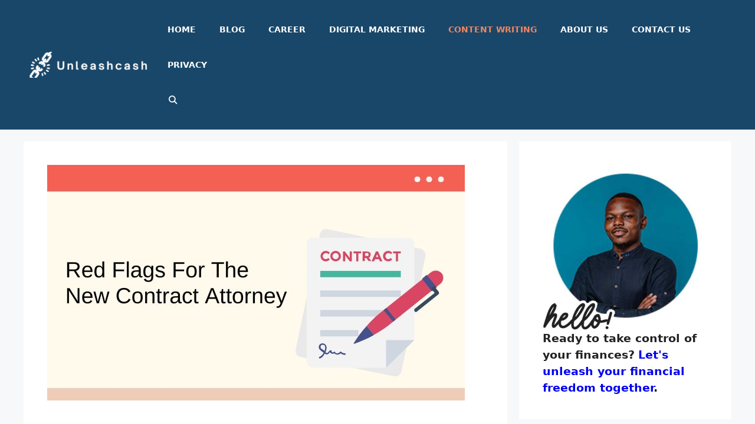

--- FILE ---
content_type: text/html; charset=UTF-8
request_url: https://unleashcash.com/red-flags-for-the-new-contract-attorney/
body_size: 25883
content:
<!DOCTYPE html><html lang="en-US" prefix="og: https://ogp.me/ns#"><head><meta charset="UTF-8"/>
<script>var __ezHttpConsent={setByCat:function(src,tagType,attributes,category,force,customSetScriptFn=null){var setScript=function(){if(force||window.ezTcfConsent[category]){if(typeof customSetScriptFn==='function'){customSetScriptFn();}else{var scriptElement=document.createElement(tagType);scriptElement.src=src;attributes.forEach(function(attr){for(var key in attr){if(attr.hasOwnProperty(key)){scriptElement.setAttribute(key,attr[key]);}}});var firstScript=document.getElementsByTagName(tagType)[0];firstScript.parentNode.insertBefore(scriptElement,firstScript);}}};if(force||(window.ezTcfConsent&&window.ezTcfConsent.loaded)){setScript();}else if(typeof getEzConsentData==="function"){getEzConsentData().then(function(ezTcfConsent){if(ezTcfConsent&&ezTcfConsent.loaded){setScript();}else{console.error("cannot get ez consent data");force=true;setScript();}});}else{force=true;setScript();console.error("getEzConsentData is not a function");}},};</script>
<script>var ezTcfConsent=window.ezTcfConsent?window.ezTcfConsent:{loaded:false,store_info:false,develop_and_improve_services:false,measure_ad_performance:false,measure_content_performance:false,select_basic_ads:false,create_ad_profile:false,select_personalized_ads:false,create_content_profile:false,select_personalized_content:false,understand_audiences:false,use_limited_data_to_select_content:false,};function getEzConsentData(){return new Promise(function(resolve){document.addEventListener("ezConsentEvent",function(event){var ezTcfConsent=event.detail.ezTcfConsent;resolve(ezTcfConsent);});});}</script>
<script>if(typeof _setEzCookies!=='function'){function _setEzCookies(ezConsentData){var cookies=window.ezCookieQueue;for(var i=0;i<cookies.length;i++){var cookie=cookies[i];if(ezConsentData&&ezConsentData.loaded&&ezConsentData[cookie.tcfCategory]){document.cookie=cookie.name+"="+cookie.value;}}}}
window.ezCookieQueue=window.ezCookieQueue||[];if(typeof addEzCookies!=='function'){function addEzCookies(arr){window.ezCookieQueue=[...window.ezCookieQueue,...arr];}}
addEzCookies([{name:"ezoab_339633",value:"mod128-c; Path=/; Domain=unleashcash.com; Max-Age=7200",tcfCategory:"store_info",isEzoic:"true",},{name:"ezosuibasgeneris-1",value:"0e1e7988-edf2-43c6-46b7-6cfa65b9970a; Path=/; Domain=unleashcash.com; Expires=Sun, 24 Jan 2027 06:05:33 UTC; Secure; SameSite=None",tcfCategory:"understand_audiences",isEzoic:"true",}]);if(window.ezTcfConsent&&window.ezTcfConsent.loaded){_setEzCookies(window.ezTcfConsent);}else if(typeof getEzConsentData==="function"){getEzConsentData().then(function(ezTcfConsent){if(ezTcfConsent&&ezTcfConsent.loaded){_setEzCookies(window.ezTcfConsent);}else{console.error("cannot get ez consent data");_setEzCookies(window.ezTcfConsent);}});}else{console.error("getEzConsentData is not a function");_setEzCookies(window.ezTcfConsent);}</script><script type="text/javascript" data-ezscrex='false' data-cfasync='false'>window._ezaq = Object.assign({"edge_cache_status":12,"edge_response_time":494,"url":"https://unleashcash.com/red-flags-for-the-new-contract-attorney/"}, typeof window._ezaq !== "undefined" ? window._ezaq : {});</script><script type="text/javascript" data-ezscrex='false' data-cfasync='false'>window._ezaq = Object.assign({"ab_test_id":"mod128-c"}, typeof window._ezaq !== "undefined" ? window._ezaq : {});window.__ez=window.__ez||{};window.__ez.tf={};</script><script type="text/javascript" data-ezscrex='false' data-cfasync='false'>window.ezDisableAds = true;</script>
<script data-ezscrex='false' data-cfasync='false' data-pagespeed-no-defer>var __ez=__ez||{};__ez.stms=Date.now();__ez.evt={};__ez.script={};__ez.ck=__ez.ck||{};__ez.template={};__ez.template.isOrig=true;window.__ezScriptHost="//www.ezojs.com";__ez.queue=__ez.queue||function(){var e=0,i=0,t=[],n=!1,o=[],r=[],s=!0,a=function(e,i,n,o,r,s,a){var l=arguments.length>7&&void 0!==arguments[7]?arguments[7]:window,d=this;this.name=e,this.funcName=i,this.parameters=null===n?null:w(n)?n:[n],this.isBlock=o,this.blockedBy=r,this.deleteWhenComplete=s,this.isError=!1,this.isComplete=!1,this.isInitialized=!1,this.proceedIfError=a,this.fWindow=l,this.isTimeDelay=!1,this.process=function(){f("... func = "+e),d.isInitialized=!0,d.isComplete=!0,f("... func.apply: "+e);var i=d.funcName.split("."),n=null,o=this.fWindow||window;i.length>3||(n=3===i.length?o[i[0]][i[1]][i[2]]:2===i.length?o[i[0]][i[1]]:o[d.funcName]),null!=n&&n.apply(null,this.parameters),!0===d.deleteWhenComplete&&delete t[e],!0===d.isBlock&&(f("----- F'D: "+d.name),m())}},l=function(e,i,t,n,o,r,s){var a=arguments.length>7&&void 0!==arguments[7]?arguments[7]:window,l=this;this.name=e,this.path=i,this.async=o,this.defer=r,this.isBlock=t,this.blockedBy=n,this.isInitialized=!1,this.isError=!1,this.isComplete=!1,this.proceedIfError=s,this.fWindow=a,this.isTimeDelay=!1,this.isPath=function(e){return"/"===e[0]&&"/"!==e[1]},this.getSrc=function(e){return void 0!==window.__ezScriptHost&&this.isPath(e)&&"banger.js"!==this.name?window.__ezScriptHost+e:e},this.process=function(){l.isInitialized=!0,f("... file = "+e);var i=this.fWindow?this.fWindow.document:document,t=i.createElement("script");t.src=this.getSrc(this.path),!0===o?t.async=!0:!0===r&&(t.defer=!0),t.onerror=function(){var e={url:window.location.href,name:l.name,path:l.path,user_agent:window.navigator.userAgent};"undefined"!=typeof _ezaq&&(e.pageview_id=_ezaq.page_view_id);var i=encodeURIComponent(JSON.stringify(e)),t=new XMLHttpRequest;t.open("GET","//g.ezoic.net/ezqlog?d="+i,!0),t.send(),f("----- ERR'D: "+l.name),l.isError=!0,!0===l.isBlock&&m()},t.onreadystatechange=t.onload=function(){var e=t.readyState;f("----- F'D: "+l.name),e&&!/loaded|complete/.test(e)||(l.isComplete=!0,!0===l.isBlock&&m())},i.getElementsByTagName("head")[0].appendChild(t)}},d=function(e,i){this.name=e,this.path="",this.async=!1,this.defer=!1,this.isBlock=!1,this.blockedBy=[],this.isInitialized=!0,this.isError=!1,this.isComplete=i,this.proceedIfError=!1,this.isTimeDelay=!1,this.process=function(){}};function c(e,i,n,s,a,d,c,u,f){var m=new l(e,i,n,s,a,d,c,f);!0===u?o[e]=m:r[e]=m,t[e]=m,h(m)}function h(e){!0!==u(e)&&0!=s&&e.process()}function u(e){if(!0===e.isTimeDelay&&!1===n)return f(e.name+" blocked = TIME DELAY!"),!0;if(w(e.blockedBy))for(var i=0;i<e.blockedBy.length;i++){var o=e.blockedBy[i];if(!1===t.hasOwnProperty(o))return f(e.name+" blocked = "+o),!0;if(!0===e.proceedIfError&&!0===t[o].isError)return!1;if(!1===t[o].isComplete)return f(e.name+" blocked = "+o),!0}return!1}function f(e){var i=window.location.href,t=new RegExp("[?&]ezq=([^&#]*)","i").exec(i);"1"===(t?t[1]:null)&&console.debug(e)}function m(){++e>200||(f("let's go"),p(o),p(r))}function p(e){for(var i in e)if(!1!==e.hasOwnProperty(i)){var t=e[i];!0===t.isComplete||u(t)||!0===t.isInitialized||!0===t.isError?!0===t.isError?f(t.name+": error"):!0===t.isComplete?f(t.name+": complete already"):!0===t.isInitialized&&f(t.name+": initialized already"):t.process()}}function w(e){return"[object Array]"==Object.prototype.toString.call(e)}return window.addEventListener("load",(function(){setTimeout((function(){n=!0,f("TDELAY -----"),m()}),5e3)}),!1),{addFile:c,addFileOnce:function(e,i,n,o,r,s,a,l,d){t[e]||c(e,i,n,o,r,s,a,l,d)},addDelayFile:function(e,i){var n=new l(e,i,!1,[],!1,!1,!0);n.isTimeDelay=!0,f(e+" ...  FILE! TDELAY"),r[e]=n,t[e]=n,h(n)},addFunc:function(e,n,s,l,d,c,u,f,m,p){!0===c&&(e=e+"_"+i++);var w=new a(e,n,s,l,d,u,f,p);!0===m?o[e]=w:r[e]=w,t[e]=w,h(w)},addDelayFunc:function(e,i,n){var o=new a(e,i,n,!1,[],!0,!0);o.isTimeDelay=!0,f(e+" ...  FUNCTION! TDELAY"),r[e]=o,t[e]=o,h(o)},items:t,processAll:m,setallowLoad:function(e){s=e},markLoaded:function(e){if(e&&0!==e.length){if(e in t){var i=t[e];!0===i.isComplete?f(i.name+" "+e+": error loaded duplicate"):(i.isComplete=!0,i.isInitialized=!0)}else t[e]=new d(e,!0);f("markLoaded dummyfile: "+t[e].name)}},logWhatsBlocked:function(){for(var e in t)!1!==t.hasOwnProperty(e)&&u(t[e])}}}();__ez.evt.add=function(e,t,n){e.addEventListener?e.addEventListener(t,n,!1):e.attachEvent?e.attachEvent("on"+t,n):e["on"+t]=n()},__ez.evt.remove=function(e,t,n){e.removeEventListener?e.removeEventListener(t,n,!1):e.detachEvent?e.detachEvent("on"+t,n):delete e["on"+t]};__ez.script.add=function(e){var t=document.createElement("script");t.src=e,t.async=!0,t.type="text/javascript",document.getElementsByTagName("head")[0].appendChild(t)};__ez.dot=__ez.dot||{};__ez.queue.addFileOnce('/detroitchicago/boise.js', '/detroitchicago/boise.js?gcb=195-1&cb=5', true, [], true, false, true, false);__ez.queue.addFileOnce('/parsonsmaize/abilene.js', '/parsonsmaize/abilene.js?gcb=195-1&cb=e80eca0cdb', true, [], true, false, true, false);__ez.queue.addFileOnce('/parsonsmaize/mulvane.js', '/parsonsmaize/mulvane.js?gcb=195-1&cb=e75e48eec0', true, ['/parsonsmaize/abilene.js'], true, false, true, false);__ez.queue.addFileOnce('/detroitchicago/birmingham.js', '/detroitchicago/birmingham.js?gcb=195-1&cb=539c47377c', true, ['/parsonsmaize/abilene.js'], true, false, true, false);</script>
<script data-ezscrex="false" type="text/javascript" data-cfasync="false">window._ezaq = Object.assign({"ad_cache_level":0,"adpicker_placement_cnt":0,"ai_placeholder_cache_level":0,"ai_placeholder_placement_cnt":-1,"article_category":"Content Writing","author":"Costantine Edward","domain":"unleashcash.com","domain_id":339633,"ezcache_level":1,"ezcache_skip_code":0,"has_bad_image":0,"has_bad_words":0,"is_sitespeed":0,"lt_cache_level":0,"publish_date":"2022-08-21","response_size":97881,"response_size_orig":92081,"response_time_orig":569,"template_id":5,"url":"https://unleashcash.com/red-flags-for-the-new-contract-attorney/","word_count":0,"worst_bad_word_level":0}, typeof window._ezaq !== "undefined" ? window._ezaq : {});__ez.queue.markLoaded('ezaqBaseReady');</script>
<script type='text/javascript' data-ezscrex='false' data-cfasync='false'>
window.ezAnalyticsStatic = true;

function analyticsAddScript(script) {
	var ezDynamic = document.createElement('script');
	ezDynamic.type = 'text/javascript';
	ezDynamic.innerHTML = script;
	document.head.appendChild(ezDynamic);
}
function getCookiesWithPrefix() {
    var allCookies = document.cookie.split(';');
    var cookiesWithPrefix = {};

    for (var i = 0; i < allCookies.length; i++) {
        var cookie = allCookies[i].trim();

        for (var j = 0; j < arguments.length; j++) {
            var prefix = arguments[j];
            if (cookie.indexOf(prefix) === 0) {
                var cookieParts = cookie.split('=');
                var cookieName = cookieParts[0];
                var cookieValue = cookieParts.slice(1).join('=');
                cookiesWithPrefix[cookieName] = decodeURIComponent(cookieValue);
                break; // Once matched, no need to check other prefixes
            }
        }
    }

    return cookiesWithPrefix;
}
function productAnalytics() {
	var d = {"pr":[6],"omd5":"c689b3e4d2dbf6f88c60a58a2c986f8c","nar":"risk score"};
	d.u = _ezaq.url;
	d.p = _ezaq.page_view_id;
	d.v = _ezaq.visit_uuid;
	d.ab = _ezaq.ab_test_id;
	d.e = JSON.stringify(_ezaq);
	d.ref = document.referrer;
	d.c = getCookiesWithPrefix('active_template', 'ez', 'lp_');
	if(typeof ez_utmParams !== 'undefined') {
		d.utm = ez_utmParams;
	}

	var dataText = JSON.stringify(d);
	var xhr = new XMLHttpRequest();
	xhr.open('POST','/ezais/analytics?cb=1', true);
	xhr.onload = function () {
		if (xhr.status!=200) {
            return;
		}

        if(document.readyState !== 'loading') {
            analyticsAddScript(xhr.response);
            return;
        }

        var eventFunc = function() {
            if(document.readyState === 'loading') {
                return;
            }
            document.removeEventListener('readystatechange', eventFunc, false);
            analyticsAddScript(xhr.response);
        };

        document.addEventListener('readystatechange', eventFunc, false);
	};
	xhr.setRequestHeader('Content-Type','text/plain');
	xhr.send(dataText);
}
__ez.queue.addFunc("productAnalytics", "productAnalytics", null, true, ['ezaqBaseReady'], false, false, false, true);
</script><base href="https://unleashcash.com/red-flags-for-the-new-contract-attorney/"/>
	
	<meta name="viewport" content="width=device-width, initial-scale=1"/>
<!-- Search Engine Optimization by Rank Math - https://rankmath.com/ -->
<title>Red Flags For The New Contract Attorney | Unleash Cash</title>
<meta name="description" content="If you&#39;re applying for a contract attorney position, there are some red flags that can help you avoid a bad hire. Here are 8 of them."/>
<meta name="robots" content="follow, index, max-snippet:-1, max-video-preview:-1, max-image-preview:large"/>
<link rel="canonical" href="https://unleashcash.com/red-flags-for-the-new-contract-attorney/"/>
<meta property="og:locale" content="en_US"/>
<meta property="og:type" content="article"/>
<meta property="og:title" content="Red Flags For The New Contract Attorney | Unleash Cash"/>
<meta property="og:description" content="If you&#39;re applying for a contract attorney position, there are some red flags that can help you avoid a bad hire. Here are 8 of them."/>
<meta property="og:url" content="https://unleashcash.com/red-flags-for-the-new-contract-attorney/"/>
<meta property="og:site_name" content="Unleash Cash"/>
<meta property="article:publisher" content="https://web.facebook.com/costantine.edward"/>
<meta property="article:author" content="https://web.facebook.com/costantine.edward"/>
<meta property="article:tag" content="Legal writing"/>
<meta property="article:section" content="Content Writing"/>
<meta property="og:updated_time" content="2023-08-11T05:32:41+00:00"/>
<meta property="og:image" content="https://unleashcash.com/wp-content/uploads/2022/08/Red-Flags-For-The-New-Contract-Attorney.jpg"/>
<meta property="og:image:secure_url" content="https://unleashcash.com/wp-content/uploads/2022/08/Red-Flags-For-The-New-Contract-Attorney.jpg"/>
<meta property="og:image:width" content="708"/>
<meta property="og:image:height" content="400"/>
<meta property="og:image:alt" content="Red Flags For The New Contract Attorney"/>
<meta property="og:image:type" content="image/jpeg"/>
<meta property="article:published_time" content="2022-08-21T10:00:40+00:00"/>
<meta property="article:modified_time" content="2023-08-11T05:32:41+00:00"/>
<meta name="twitter:card" content="summary_large_image"/>
<meta name="twitter:title" content="Red Flags For The New Contract Attorney | Unleash Cash"/>
<meta name="twitter:description" content="If you&#39;re applying for a contract attorney position, there are some red flags that can help you avoid a bad hire. Here are 8 of them."/>
<meta name="twitter:site" content="@EdwardCoster"/>
<meta name="twitter:creator" content="@EdwardCoster"/>
<meta name="twitter:image" content="https://unleashcash.com/wp-content/uploads/2022/08/Red-Flags-For-The-New-Contract-Attorney.jpg"/>
<meta name="twitter:label1" content="Written by"/>
<meta name="twitter:data1" content="Costantine Edward"/>
<meta name="twitter:label2" content="Time to read"/>
<meta name="twitter:data2" content="9 minutes"/>
<script type="application/ld+json" class="rank-math-schema">{"@context":"https://schema.org","@graph":[{"@type":["Organization","Person"],"@id":"https://unleashcash.com/#person","name":"Unified Publishers","url":"http://unleashcash.com","sameAs":["https://web.facebook.com/costantine.edward","https://twitter.com/EdwardCoster","https://www.linkedin.com/in/edwardcoster/"],"email":"info@unleashcash.com","address":{"@type":"PostalAddress","streetAddress":"5699 E 71st St, Ste 13A #429","addressLocality":"Indianapolis","addressRegion":"IN (Indiana)","postalCode":"46220","addressCountry":"United States"},"logo":{"@type":"ImageObject","@id":"https://unleashcash.com/#logo","url":"http://unleashcash.com/wp-content/uploads/2022/07/cropped-Unleash_cash_logo.png","contentUrl":"http://unleashcash.com/wp-content/uploads/2022/07/cropped-Unleash_cash_logo.png","caption":"Unleash Cash","inLanguage":"en-US","width":"242","height":"52"},"telephone":"(317) 804-1951","image":{"@id":"https://unleashcash.com/#logo"}},{"@type":"WebSite","@id":"https://unleashcash.com/#website","url":"https://unleashcash.com","name":"Unleash Cash","alternateName":"UnleashCash","publisher":{"@id":"https://unleashcash.com/#person"},"inLanguage":"en-US"},{"@type":"ImageObject","@id":"https://unleashcash.com/wp-content/uploads/2022/08/Red-Flags-For-The-New-Contract-Attorney.jpg","url":"https://unleashcash.com/wp-content/uploads/2022/08/Red-Flags-For-The-New-Contract-Attorney.jpg","width":"708","height":"400","caption":"Red Flags For The New Contract Attorney","inLanguage":"en-US"},{"@type":"BreadcrumbList","@id":"https://unleashcash.com/red-flags-for-the-new-contract-attorney/#breadcrumb","itemListElement":[{"@type":"ListItem","position":"1","item":{"@id":"https://unleashcash.com","name":"Home"}},{"@type":"ListItem","position":"2","item":{"@id":"https://unleashcash.com/category/content-writing/","name":"Content Writing"}},{"@type":"ListItem","position":"3","item":{"@id":"https://unleashcash.com/red-flags-for-the-new-contract-attorney/","name":"Red Flags For The New Contract Attorney"}}]},{"@type":"WebPage","@id":"https://unleashcash.com/red-flags-for-the-new-contract-attorney/#webpage","url":"https://unleashcash.com/red-flags-for-the-new-contract-attorney/","name":"Red Flags For The New Contract Attorney | Unleash Cash","datePublished":"2022-08-21T10:00:40+00:00","dateModified":"2023-08-11T05:32:41+00:00","isPartOf":{"@id":"https://unleashcash.com/#website"},"primaryImageOfPage":{"@id":"https://unleashcash.com/wp-content/uploads/2022/08/Red-Flags-For-The-New-Contract-Attorney.jpg"},"inLanguage":"en-US","breadcrumb":{"@id":"https://unleashcash.com/red-flags-for-the-new-contract-attorney/#breadcrumb"}},{"@type":"Person","@id":"https://unleashcash.com/author/costeredward1gmail-com/","name":"Costantine Edward","description":"Costantine Edward is a digital marketing expert, freelance writer, and entrepreneur who helps people attain financial freedom. I've been working in marketing since I was 18 years old and have managed to build a successful career doing what I love.","url":"https://unleashcash.com/author/costeredward1gmail-com/","image":{"@type":"ImageObject","@id":"https://secure.gravatar.com/avatar/58ae61754ce02210ba2079b659e4a8a3?s=96&amp;d=mm&amp;r=g","url":"https://secure.gravatar.com/avatar/58ae61754ce02210ba2079b659e4a8a3?s=96&amp;d=mm&amp;r=g","caption":"Costantine Edward","inLanguage":"en-US"},"sameAs":["http://unleashcash.com","https://web.facebook.com/costantine.edward","https://twitter.com/EdwardCoster"]},{"@type":"BlogPosting","headline":"Red Flags For The New Contract Attorney | Unleash Cash","datePublished":"2022-08-21T10:00:40+00:00","dateModified":"2023-08-11T05:32:41+00:00","articleSection":"Content Writing","author":{"@id":"https://unleashcash.com/author/costeredward1gmail-com/","name":"Costantine Edward"},"publisher":{"@id":"https://unleashcash.com/#person"},"description":"If you&#039;re applying for a contract attorney position, there are some red flags that can help you avoid a bad hire. Here are 8 of them.","name":"Red Flags For The New Contract Attorney | Unleash Cash","@id":"https://unleashcash.com/red-flags-for-the-new-contract-attorney/#richSnippet","isPartOf":{"@id":"https://unleashcash.com/red-flags-for-the-new-contract-attorney/#webpage"},"image":{"@id":"https://unleashcash.com/wp-content/uploads/2022/08/Red-Flags-For-The-New-Contract-Attorney.jpg"},"inLanguage":"en-US","mainEntityOfPage":{"@id":"https://unleashcash.com/red-flags-for-the-new-contract-attorney/#webpage"}}]}</script>
<!-- /Rank Math WordPress SEO plugin -->

<link rel="stylesheet" id="wp-block-library-css" href="//unleashcash.com/wp-includes/css/dist/block-library/style.min.css?ver=6.6.4" media="all"/>
<style id="rank-math-toc-block-style-inline-css">
.wp-block-rank-math-toc-block nav ol{counter-reset:item}.wp-block-rank-math-toc-block nav ol li{display:block}.wp-block-rank-math-toc-block nav ol li:before{content:counters(item, ".") ". ";counter-increment:item}

</style>
<style id="classic-theme-styles-inline-css">
/*! This file is auto-generated */
.wp-block-button__link{color:#fff;background-color:#32373c;border-radius:9999px;box-shadow:none;text-decoration:none;padding:calc(.667em + 2px) calc(1.333em + 2px);font-size:1.125em}.wp-block-file__button{background:#32373c;color:#fff;text-decoration:none}
</style>
<style id="global-styles-inline-css">
:root{--wp--preset--aspect-ratio--square: 1;--wp--preset--aspect-ratio--4-3: 4/3;--wp--preset--aspect-ratio--3-4: 3/4;--wp--preset--aspect-ratio--3-2: 3/2;--wp--preset--aspect-ratio--2-3: 2/3;--wp--preset--aspect-ratio--16-9: 16/9;--wp--preset--aspect-ratio--9-16: 9/16;--wp--preset--color--black: #000000;--wp--preset--color--cyan-bluish-gray: #abb8c3;--wp--preset--color--white: #ffffff;--wp--preset--color--pale-pink: #f78da7;--wp--preset--color--vivid-red: #cf2e2e;--wp--preset--color--luminous-vivid-orange: #ff6900;--wp--preset--color--luminous-vivid-amber: #fcb900;--wp--preset--color--light-green-cyan: #7bdcb5;--wp--preset--color--vivid-green-cyan: #00d084;--wp--preset--color--pale-cyan-blue: #8ed1fc;--wp--preset--color--vivid-cyan-blue: #0693e3;--wp--preset--color--vivid-purple: #9b51e0;--wp--preset--color--contrast: var(--contrast);--wp--preset--color--contrast-2: var(--contrast-2);--wp--preset--color--contrast-3: var(--contrast-3);--wp--preset--color--base: var(--base);--wp--preset--color--base-2: var(--base-2);--wp--preset--color--base-3: var(--base-3);--wp--preset--color--accent: var(--accent);--wp--preset--color--accent-2: var(--accent-2);--wp--preset--gradient--vivid-cyan-blue-to-vivid-purple: linear-gradient(135deg,rgba(6,147,227,1) 0%,rgb(155,81,224) 100%);--wp--preset--gradient--light-green-cyan-to-vivid-green-cyan: linear-gradient(135deg,rgb(122,220,180) 0%,rgb(0,208,130) 100%);--wp--preset--gradient--luminous-vivid-amber-to-luminous-vivid-orange: linear-gradient(135deg,rgba(252,185,0,1) 0%,rgba(255,105,0,1) 100%);--wp--preset--gradient--luminous-vivid-orange-to-vivid-red: linear-gradient(135deg,rgba(255,105,0,1) 0%,rgb(207,46,46) 100%);--wp--preset--gradient--very-light-gray-to-cyan-bluish-gray: linear-gradient(135deg,rgb(238,238,238) 0%,rgb(169,184,195) 100%);--wp--preset--gradient--cool-to-warm-spectrum: linear-gradient(135deg,rgb(74,234,220) 0%,rgb(151,120,209) 20%,rgb(207,42,186) 40%,rgb(238,44,130) 60%,rgb(251,105,98) 80%,rgb(254,248,76) 100%);--wp--preset--gradient--blush-light-purple: linear-gradient(135deg,rgb(255,206,236) 0%,rgb(152,150,240) 100%);--wp--preset--gradient--blush-bordeaux: linear-gradient(135deg,rgb(254,205,165) 0%,rgb(254,45,45) 50%,rgb(107,0,62) 100%);--wp--preset--gradient--luminous-dusk: linear-gradient(135deg,rgb(255,203,112) 0%,rgb(199,81,192) 50%,rgb(65,88,208) 100%);--wp--preset--gradient--pale-ocean: linear-gradient(135deg,rgb(255,245,203) 0%,rgb(182,227,212) 50%,rgb(51,167,181) 100%);--wp--preset--gradient--electric-grass: linear-gradient(135deg,rgb(202,248,128) 0%,rgb(113,206,126) 100%);--wp--preset--gradient--midnight: linear-gradient(135deg,rgb(2,3,129) 0%,rgb(40,116,252) 100%);--wp--preset--font-size--small: 13px;--wp--preset--font-size--medium: 20px;--wp--preset--font-size--large: 36px;--wp--preset--font-size--x-large: 42px;--wp--preset--spacing--20: 0.44rem;--wp--preset--spacing--30: 0.67rem;--wp--preset--spacing--40: 1rem;--wp--preset--spacing--50: 1.5rem;--wp--preset--spacing--60: 2.25rem;--wp--preset--spacing--70: 3.38rem;--wp--preset--spacing--80: 5.06rem;--wp--preset--shadow--natural: 6px 6px 9px rgba(0, 0, 0, 0.2);--wp--preset--shadow--deep: 12px 12px 50px rgba(0, 0, 0, 0.4);--wp--preset--shadow--sharp: 6px 6px 0px rgba(0, 0, 0, 0.2);--wp--preset--shadow--outlined: 6px 6px 0px -3px rgba(255, 255, 255, 1), 6px 6px rgba(0, 0, 0, 1);--wp--preset--shadow--crisp: 6px 6px 0px rgba(0, 0, 0, 1);}:where(.is-layout-flex){gap: 0.5em;}:where(.is-layout-grid){gap: 0.5em;}body .is-layout-flex{display: flex;}.is-layout-flex{flex-wrap: wrap;align-items: center;}.is-layout-flex > :is(*, div){margin: 0;}body .is-layout-grid{display: grid;}.is-layout-grid > :is(*, div){margin: 0;}:where(.wp-block-columns.is-layout-flex){gap: 2em;}:where(.wp-block-columns.is-layout-grid){gap: 2em;}:where(.wp-block-post-template.is-layout-flex){gap: 1.25em;}:where(.wp-block-post-template.is-layout-grid){gap: 1.25em;}.has-black-color{color: var(--wp--preset--color--black) !important;}.has-cyan-bluish-gray-color{color: var(--wp--preset--color--cyan-bluish-gray) !important;}.has-white-color{color: var(--wp--preset--color--white) !important;}.has-pale-pink-color{color: var(--wp--preset--color--pale-pink) !important;}.has-vivid-red-color{color: var(--wp--preset--color--vivid-red) !important;}.has-luminous-vivid-orange-color{color: var(--wp--preset--color--luminous-vivid-orange) !important;}.has-luminous-vivid-amber-color{color: var(--wp--preset--color--luminous-vivid-amber) !important;}.has-light-green-cyan-color{color: var(--wp--preset--color--light-green-cyan) !important;}.has-vivid-green-cyan-color{color: var(--wp--preset--color--vivid-green-cyan) !important;}.has-pale-cyan-blue-color{color: var(--wp--preset--color--pale-cyan-blue) !important;}.has-vivid-cyan-blue-color{color: var(--wp--preset--color--vivid-cyan-blue) !important;}.has-vivid-purple-color{color: var(--wp--preset--color--vivid-purple) !important;}.has-black-background-color{background-color: var(--wp--preset--color--black) !important;}.has-cyan-bluish-gray-background-color{background-color: var(--wp--preset--color--cyan-bluish-gray) !important;}.has-white-background-color{background-color: var(--wp--preset--color--white) !important;}.has-pale-pink-background-color{background-color: var(--wp--preset--color--pale-pink) !important;}.has-vivid-red-background-color{background-color: var(--wp--preset--color--vivid-red) !important;}.has-luminous-vivid-orange-background-color{background-color: var(--wp--preset--color--luminous-vivid-orange) !important;}.has-luminous-vivid-amber-background-color{background-color: var(--wp--preset--color--luminous-vivid-amber) !important;}.has-light-green-cyan-background-color{background-color: var(--wp--preset--color--light-green-cyan) !important;}.has-vivid-green-cyan-background-color{background-color: var(--wp--preset--color--vivid-green-cyan) !important;}.has-pale-cyan-blue-background-color{background-color: var(--wp--preset--color--pale-cyan-blue) !important;}.has-vivid-cyan-blue-background-color{background-color: var(--wp--preset--color--vivid-cyan-blue) !important;}.has-vivid-purple-background-color{background-color: var(--wp--preset--color--vivid-purple) !important;}.has-black-border-color{border-color: var(--wp--preset--color--black) !important;}.has-cyan-bluish-gray-border-color{border-color: var(--wp--preset--color--cyan-bluish-gray) !important;}.has-white-border-color{border-color: var(--wp--preset--color--white) !important;}.has-pale-pink-border-color{border-color: var(--wp--preset--color--pale-pink) !important;}.has-vivid-red-border-color{border-color: var(--wp--preset--color--vivid-red) !important;}.has-luminous-vivid-orange-border-color{border-color: var(--wp--preset--color--luminous-vivid-orange) !important;}.has-luminous-vivid-amber-border-color{border-color: var(--wp--preset--color--luminous-vivid-amber) !important;}.has-light-green-cyan-border-color{border-color: var(--wp--preset--color--light-green-cyan) !important;}.has-vivid-green-cyan-border-color{border-color: var(--wp--preset--color--vivid-green-cyan) !important;}.has-pale-cyan-blue-border-color{border-color: var(--wp--preset--color--pale-cyan-blue) !important;}.has-vivid-cyan-blue-border-color{border-color: var(--wp--preset--color--vivid-cyan-blue) !important;}.has-vivid-purple-border-color{border-color: var(--wp--preset--color--vivid-purple) !important;}.has-vivid-cyan-blue-to-vivid-purple-gradient-background{background: var(--wp--preset--gradient--vivid-cyan-blue-to-vivid-purple) !important;}.has-light-green-cyan-to-vivid-green-cyan-gradient-background{background: var(--wp--preset--gradient--light-green-cyan-to-vivid-green-cyan) !important;}.has-luminous-vivid-amber-to-luminous-vivid-orange-gradient-background{background: var(--wp--preset--gradient--luminous-vivid-amber-to-luminous-vivid-orange) !important;}.has-luminous-vivid-orange-to-vivid-red-gradient-background{background: var(--wp--preset--gradient--luminous-vivid-orange-to-vivid-red) !important;}.has-very-light-gray-to-cyan-bluish-gray-gradient-background{background: var(--wp--preset--gradient--very-light-gray-to-cyan-bluish-gray) !important;}.has-cool-to-warm-spectrum-gradient-background{background: var(--wp--preset--gradient--cool-to-warm-spectrum) !important;}.has-blush-light-purple-gradient-background{background: var(--wp--preset--gradient--blush-light-purple) !important;}.has-blush-bordeaux-gradient-background{background: var(--wp--preset--gradient--blush-bordeaux) !important;}.has-luminous-dusk-gradient-background{background: var(--wp--preset--gradient--luminous-dusk) !important;}.has-pale-ocean-gradient-background{background: var(--wp--preset--gradient--pale-ocean) !important;}.has-electric-grass-gradient-background{background: var(--wp--preset--gradient--electric-grass) !important;}.has-midnight-gradient-background{background: var(--wp--preset--gradient--midnight) !important;}.has-small-font-size{font-size: var(--wp--preset--font-size--small) !important;}.has-medium-font-size{font-size: var(--wp--preset--font-size--medium) !important;}.has-large-font-size{font-size: var(--wp--preset--font-size--large) !important;}.has-x-large-font-size{font-size: var(--wp--preset--font-size--x-large) !important;}
:where(.wp-block-post-template.is-layout-flex){gap: 1.25em;}:where(.wp-block-post-template.is-layout-grid){gap: 1.25em;}
:where(.wp-block-columns.is-layout-flex){gap: 2em;}:where(.wp-block-columns.is-layout-grid){gap: 2em;}
:root :where(.wp-block-pullquote){font-size: 1.5em;line-height: 1.6;}
</style>
<link rel="stylesheet" id="ez-toc-css" href="//unleashcash.com/wp-content/plugins/easy-table-of-contents/assets/css/screen.min.css?ver=2.0.65" media="all"/>
<style id="ez-toc-inline-css">
div#ez-toc-container .ez-toc-title {font-size: 120%;}div#ez-toc-container .ez-toc-title {font-weight: 500;}div#ez-toc-container ul li {font-size: 95%;}div#ez-toc-container ul li {font-weight: 500;}div#ez-toc-container nav ul ul li {font-size: 90%;}
</style>
<link rel="stylesheet" id="generate-widget-areas-css" href="//unleashcash.com/wp-content/themes/generatepress/assets/css/components/widget-areas.min.css?ver=3.4.0" media="all"/>
<link rel="stylesheet" id="generate-style-css" href="//unleashcash.com/wp-content/themes/generatepress/assets/css/main.min.css?ver=3.4.0" media="all"/>
<style id="generate-style-inline-css">
body{background-color:var(--base-2);color:var(--contrast);}a{color:#0000EE;}a:hover, a:focus, a:active{color:var(--contrast);}.wp-block-group__inner-container{max-width:1200px;margin-left:auto;margin-right:auto;}.site-header .header-image{width:250px;}.generate-back-to-top{font-size:20px;border-radius:3px;position:fixed;bottom:30px;right:30px;line-height:40px;width:40px;text-align:center;z-index:10;transition:opacity 300ms ease-in-out;opacity:0.1;transform:translateY(1000px);}.generate-back-to-top__show{opacity:1;transform:translateY(0);}.navigation-search{position:absolute;left:-99999px;pointer-events:none;visibility:hidden;z-index:20;width:100%;top:0;transition:opacity 100ms ease-in-out;opacity:0;}.navigation-search.nav-search-active{left:0;right:0;pointer-events:auto;visibility:visible;opacity:1;}.navigation-search input[type="search"]{outline:0;border:0;vertical-align:bottom;line-height:1;opacity:0.9;width:100%;z-index:20;border-radius:0;-webkit-appearance:none;height:60px;}.navigation-search input::-ms-clear{display:none;width:0;height:0;}.navigation-search input::-ms-reveal{display:none;width:0;height:0;}.navigation-search input::-webkit-search-decoration, .navigation-search input::-webkit-search-cancel-button, .navigation-search input::-webkit-search-results-button, .navigation-search input::-webkit-search-results-decoration{display:none;}.gen-sidebar-nav .navigation-search{top:auto;bottom:0;}:root{--contrast:#222222;--contrast-2:#575760;--contrast-3:#b2b2be;--base:#f0f0f0;--base-2:#f7f8f9;--base-3:#ffffff;--accent:#194769;--accent-2:#f2855e;}:root .has-contrast-color{color:var(--contrast);}:root .has-contrast-background-color{background-color:var(--contrast);}:root .has-contrast-2-color{color:var(--contrast-2);}:root .has-contrast-2-background-color{background-color:var(--contrast-2);}:root .has-contrast-3-color{color:var(--contrast-3);}:root .has-contrast-3-background-color{background-color:var(--contrast-3);}:root .has-base-color{color:var(--base);}:root .has-base-background-color{background-color:var(--base);}:root .has-base-2-color{color:var(--base-2);}:root .has-base-2-background-color{background-color:var(--base-2);}:root .has-base-3-color{color:var(--base-3);}:root .has-base-3-background-color{background-color:var(--base-3);}:root .has-accent-color{color:var(--accent);}:root .has-accent-background-color{background-color:var(--accent);}:root .has-accent-2-color{color:var(--accent-2);}:root .has-accent-2-background-color{background-color:var(--accent-2);}.main-navigation a, .main-navigation .menu-toggle, .main-navigation .menu-bar-items{font-family:-apple-system, system-ui, BlinkMacSystemFont, "Segoe UI", Helvetica, Arial, sans-serif, "Apple Color Emoji", "Segoe UI Emoji", "Segoe UI Symbol";font-weight:bold;text-transform:uppercase;font-size:14px;}.top-bar{background-color:#636363;color:#ffffff;}.top-bar a{color:#ffffff;}.top-bar a:hover{color:#303030;}.site-header{background-color:var(--accent);}.main-title a,.main-title a:hover{color:var(--contrast);}.site-description{color:var(--contrast-2);}.mobile-menu-control-wrapper .menu-toggle,.mobile-menu-control-wrapper .menu-toggle:hover,.mobile-menu-control-wrapper .menu-toggle:focus,.has-inline-mobile-toggle #site-navigation.toggled{background-color:rgba(0, 0, 0, 0.02);}.main-navigation,.main-navigation ul ul{background-color:var(--accent);}.main-navigation .main-nav ul li a, .main-navigation .menu-toggle, .main-navigation .menu-bar-items{color:var(--base-3);}.main-navigation .main-nav ul li:not([class*="current-menu-"]):hover > a, .main-navigation .main-nav ul li:not([class*="current-menu-"]):focus > a, .main-navigation .main-nav ul li.sfHover:not([class*="current-menu-"]) > a, .main-navigation .menu-bar-item:hover > a, .main-navigation .menu-bar-item.sfHover > a{color:var(--accent-2);}button.menu-toggle:hover,button.menu-toggle:focus{color:var(--base-3);}.main-navigation .main-nav ul li[class*="current-menu-"] > a{color:var(--accent-2);}.navigation-search input[type="search"],.navigation-search input[type="search"]:active, .navigation-search input[type="search"]:focus, .main-navigation .main-nav ul li.search-item.active > a, .main-navigation .menu-bar-items .search-item.active > a{color:var(--accent-2);}.main-navigation ul ul{background-color:var(--base);}.separate-containers .inside-article, .separate-containers .comments-area, .separate-containers .page-header, .one-container .container, .separate-containers .paging-navigation, .inside-page-header{background-color:var(--base-3);}.entry-title a{color:var(--contrast);}.entry-title a:hover{color:var(--contrast-2);}.entry-meta{color:var(--contrast-2);}.sidebar .widget{background-color:var(--base-3);}.footer-widgets{color:var(--contrast);background-color:var(--base);}.footer-widgets a{color:var(--accent);}.footer-widgets a:hover{color:var(--contrast);}.footer-widgets .widget-title{color:#dcb4b4;}.site-info{background-color:var(--base);}input[type="text"],input[type="email"],input[type="url"],input[type="password"],input[type="search"],input[type="tel"],input[type="number"],textarea,select{color:var(--contrast);background-color:var(--base-2);border-color:var(--base);}input[type="text"]:focus,input[type="email"]:focus,input[type="url"]:focus,input[type="password"]:focus,input[type="search"]:focus,input[type="tel"]:focus,input[type="number"]:focus,textarea:focus,select:focus{color:var(--contrast);background-color:var(--base-2);border-color:var(--contrast-3);}button,html input[type="button"],input[type="reset"],input[type="submit"],a.button,a.wp-block-button__link:not(.has-background){color:#ffffff;background-color:#55555e;}button:hover,html input[type="button"]:hover,input[type="reset"]:hover,input[type="submit"]:hover,a.button:hover,button:focus,html input[type="button"]:focus,input[type="reset"]:focus,input[type="submit"]:focus,a.button:focus,a.wp-block-button__link:not(.has-background):active,a.wp-block-button__link:not(.has-background):focus,a.wp-block-button__link:not(.has-background):hover{color:#ffffff;background-color:#3f4047;}a.generate-back-to-top{background-color:rgba( 0,0,0,0.4 );color:#ffffff;}a.generate-back-to-top:hover,a.generate-back-to-top:focus{background-color:rgba( 0,0,0,0.6 );color:#ffffff;}:root{--gp-search-modal-bg-color:var(--base-3);--gp-search-modal-text-color:var(--contrast);--gp-search-modal-overlay-bg-color:rgba(0,0,0,0.2);}@media (max-width:768px){.main-navigation .menu-bar-item:hover > a, .main-navigation .menu-bar-item.sfHover > a{background:none;color:var(--base-3);}}.nav-below-header .main-navigation .inside-navigation.grid-container, .nav-above-header .main-navigation .inside-navigation.grid-container{padding:0px 20px 0px 20px;}.site-main .wp-block-group__inner-container{padding:40px;}.separate-containers .paging-navigation{padding-top:20px;padding-bottom:20px;}.entry-content .alignwide, body:not(.no-sidebar) .entry-content .alignfull{margin-left:-40px;width:calc(100% + 80px);max-width:calc(100% + 80px);}.rtl .menu-item-has-children .dropdown-menu-toggle{padding-left:20px;}.rtl .main-navigation .main-nav ul li.menu-item-has-children > a{padding-right:20px;}@media (max-width:768px){.separate-containers .inside-article, .separate-containers .comments-area, .separate-containers .page-header, .separate-containers .paging-navigation, .one-container .site-content, .inside-page-header{padding:30px;}.site-main .wp-block-group__inner-container{padding:30px;}.inside-top-bar{padding-right:30px;padding-left:30px;}.inside-header{padding-right:30px;padding-left:30px;}.widget-area .widget{padding-top:30px;padding-right:30px;padding-bottom:30px;padding-left:30px;}.footer-widgets-container{padding-top:30px;padding-right:30px;padding-bottom:30px;padding-left:30px;}.inside-site-info{padding-right:30px;padding-left:30px;}.entry-content .alignwide, body:not(.no-sidebar) .entry-content .alignfull{margin-left:-30px;width:calc(100% + 60px);max-width:calc(100% + 60px);}.one-container .site-main .paging-navigation{margin-bottom:20px;}}/* End cached CSS */.is-right-sidebar{width:30%;}.is-left-sidebar{width:30%;}.site-content .content-area{width:70%;}@media (max-width:768px){.main-navigation .menu-toggle,.sidebar-nav-mobile:not(#sticky-placeholder){display:block;}.main-navigation ul,.gen-sidebar-nav,.main-navigation:not(.slideout-navigation):not(.toggled) .main-nav > ul,.has-inline-mobile-toggle #site-navigation .inside-navigation > *:not(.navigation-search):not(.main-nav){display:none;}.nav-align-right .inside-navigation,.nav-align-center .inside-navigation{justify-content:space-between;}.has-inline-mobile-toggle .mobile-menu-control-wrapper{display:flex;flex-wrap:wrap;}.has-inline-mobile-toggle .inside-header{flex-direction:row;text-align:left;flex-wrap:wrap;}.has-inline-mobile-toggle .header-widget,.has-inline-mobile-toggle #site-navigation{flex-basis:100%;}.nav-float-left .has-inline-mobile-toggle #site-navigation{order:10;}}
</style>
<link rel="stylesheet" id="generate-font-icons-css" href="//unleashcash.com/wp-content/themes/generatepress/assets/css/components/font-icons.min.css?ver=3.4.0" media="all"/>
<script src="//unleashcash.com/wp-includes/js/jquery/jquery.min.js?ver=3.7.1" id="jquery-core-js"></script>
<link rel="https://api.w.org/" href="https://unleashcash.com/wp-json/"/><link rel="alternate" title="JSON" type="application/json" href="https://unleashcash.com/wp-json/wp/v2/posts/14684"/><link rel="alternate" title="oEmbed (JSON)" type="application/json+oembed" href="https://unleashcash.com/wp-json/oembed/1.0/embed?url=https%3A%2F%2Funleashcash.com%2Fred-flags-for-the-new-contract-attorney%2F"/>
<link rel="alternate" title="oEmbed (XML)" type="text/xml+oembed" href="https://unleashcash.com/wp-json/oembed/1.0/embed?url=https%3A%2F%2Funleashcash.com%2Fred-flags-for-the-new-contract-attorney%2F&amp;format=xml"/>
<!-- Google tag (gtag.js) -->
<script async="" src="https://www.googletagmanager.com/gtag/js?id=G-L2Y9T7PGE7"></script>
<script>
  window.dataLayer = window.dataLayer || [];
  function gtag(){dataLayer.push(arguments);}
  gtag('js', new Date());

  gtag('config', 'G-L2Y9T7PGE7');
</script><style type="text/css">.saboxplugin-wrap{-webkit-box-sizing:border-box;-moz-box-sizing:border-box;-ms-box-sizing:border-box;box-sizing:border-box;border:1px solid #eee;width:100%;clear:both;display:block;overflow:hidden;word-wrap:break-word;position:relative}.saboxplugin-wrap .saboxplugin-gravatar{float:left;padding:0 20px 20px 20px}.saboxplugin-wrap .saboxplugin-gravatar img{max-width:100px;height:auto;border-radius:0;}.saboxplugin-wrap .saboxplugin-authorname{font-size:18px;line-height:1;margin:20px 0 0 20px;display:block}.saboxplugin-wrap .saboxplugin-authorname a{text-decoration:none}.saboxplugin-wrap .saboxplugin-authorname a:focus{outline:0}.saboxplugin-wrap .saboxplugin-desc{display:block;margin:5px 20px}.saboxplugin-wrap .saboxplugin-desc a{text-decoration:underline}.saboxplugin-wrap .saboxplugin-desc p{margin:5px 0 12px}.saboxplugin-wrap .saboxplugin-web{margin:0 20px 15px;text-align:left}.saboxplugin-wrap .sab-web-position{text-align:right}.saboxplugin-wrap .saboxplugin-web a{color:#ccc;text-decoration:none}.saboxplugin-wrap .saboxplugin-socials{position:relative;display:block;background:#fcfcfc;padding:5px;border-top:1px solid #eee}.saboxplugin-wrap .saboxplugin-socials a svg{width:20px;height:20px}.saboxplugin-wrap .saboxplugin-socials a svg .st2{fill:#fff; transform-origin:center center;}.saboxplugin-wrap .saboxplugin-socials a svg .st1{fill:rgba(0,0,0,.3)}.saboxplugin-wrap .saboxplugin-socials a:hover{opacity:.8;-webkit-transition:opacity .4s;-moz-transition:opacity .4s;-o-transition:opacity .4s;transition:opacity .4s;box-shadow:none!important;-webkit-box-shadow:none!important}.saboxplugin-wrap .saboxplugin-socials .saboxplugin-icon-color{box-shadow:none;padding:0;border:0;-webkit-transition:opacity .4s;-moz-transition:opacity .4s;-o-transition:opacity .4s;transition:opacity .4s;display:inline-block;color:#fff;font-size:0;text-decoration:inherit;margin:5px;-webkit-border-radius:0;-moz-border-radius:0;-ms-border-radius:0;-o-border-radius:0;border-radius:0;overflow:hidden}.saboxplugin-wrap .saboxplugin-socials .saboxplugin-icon-grey{text-decoration:inherit;box-shadow:none;position:relative;display:-moz-inline-stack;display:inline-block;vertical-align:middle;zoom:1;margin:10px 5px;color:#444;fill:#444}.clearfix:after,.clearfix:before{content:' ';display:table;line-height:0;clear:both}.ie7 .clearfix{zoom:1}.saboxplugin-socials.sabox-colored .saboxplugin-icon-color .sab-twitch{border-color:#38245c}.saboxplugin-socials.sabox-colored .saboxplugin-icon-color .sab-addthis{border-color:#e91c00}.saboxplugin-socials.sabox-colored .saboxplugin-icon-color .sab-behance{border-color:#003eb0}.saboxplugin-socials.sabox-colored .saboxplugin-icon-color .sab-delicious{border-color:#06c}.saboxplugin-socials.sabox-colored .saboxplugin-icon-color .sab-deviantart{border-color:#036824}.saboxplugin-socials.sabox-colored .saboxplugin-icon-color .sab-digg{border-color:#00327c}.saboxplugin-socials.sabox-colored .saboxplugin-icon-color .sab-dribbble{border-color:#ba1655}.saboxplugin-socials.sabox-colored .saboxplugin-icon-color .sab-facebook{border-color:#1e2e4f}.saboxplugin-socials.sabox-colored .saboxplugin-icon-color .sab-flickr{border-color:#003576}.saboxplugin-socials.sabox-colored .saboxplugin-icon-color .sab-github{border-color:#264874}.saboxplugin-socials.sabox-colored .saboxplugin-icon-color .sab-google{border-color:#0b51c5}.saboxplugin-socials.sabox-colored .saboxplugin-icon-color .sab-googleplus{border-color:#96271a}.saboxplugin-socials.sabox-colored .saboxplugin-icon-color .sab-html5{border-color:#902e13}.saboxplugin-socials.sabox-colored .saboxplugin-icon-color .sab-instagram{border-color:#1630aa}.saboxplugin-socials.sabox-colored .saboxplugin-icon-color .sab-linkedin{border-color:#00344f}.saboxplugin-socials.sabox-colored .saboxplugin-icon-color .sab-pinterest{border-color:#5b040e}.saboxplugin-socials.sabox-colored .saboxplugin-icon-color .sab-reddit{border-color:#992900}.saboxplugin-socials.sabox-colored .saboxplugin-icon-color .sab-rss{border-color:#a43b0a}.saboxplugin-socials.sabox-colored .saboxplugin-icon-color .sab-sharethis{border-color:#5d8420}.saboxplugin-socials.sabox-colored .saboxplugin-icon-color .sab-skype{border-color:#00658a}.saboxplugin-socials.sabox-colored .saboxplugin-icon-color .sab-soundcloud{border-color:#995200}.saboxplugin-socials.sabox-colored .saboxplugin-icon-color .sab-spotify{border-color:#0f612c}.saboxplugin-socials.sabox-colored .saboxplugin-icon-color .sab-stackoverflow{border-color:#a95009}.saboxplugin-socials.sabox-colored .saboxplugin-icon-color .sab-steam{border-color:#006388}.saboxplugin-socials.sabox-colored .saboxplugin-icon-color .sab-user_email{border-color:#b84e05}.saboxplugin-socials.sabox-colored .saboxplugin-icon-color .sab-stumbleUpon{border-color:#9b280e}.saboxplugin-socials.sabox-colored .saboxplugin-icon-color .sab-tumblr{border-color:#10151b}.saboxplugin-socials.sabox-colored .saboxplugin-icon-color .sab-twitter{border-color:#0967a0}.saboxplugin-socials.sabox-colored .saboxplugin-icon-color .sab-vimeo{border-color:#0d7091}.saboxplugin-socials.sabox-colored .saboxplugin-icon-color .sab-windows{border-color:#003f71}.saboxplugin-socials.sabox-colored .saboxplugin-icon-color .sab-whatsapp{border-color:#003f71}.saboxplugin-socials.sabox-colored .saboxplugin-icon-color .sab-wordpress{border-color:#0f3647}.saboxplugin-socials.sabox-colored .saboxplugin-icon-color .sab-yahoo{border-color:#14002d}.saboxplugin-socials.sabox-colored .saboxplugin-icon-color .sab-youtube{border-color:#900}.saboxplugin-socials.sabox-colored .saboxplugin-icon-color .sab-xing{border-color:#000202}.saboxplugin-socials.sabox-colored .saboxplugin-icon-color .sab-mixcloud{border-color:#2475a0}.saboxplugin-socials.sabox-colored .saboxplugin-icon-color .sab-vk{border-color:#243549}.saboxplugin-socials.sabox-colored .saboxplugin-icon-color .sab-medium{border-color:#00452c}.saboxplugin-socials.sabox-colored .saboxplugin-icon-color .sab-quora{border-color:#420e00}.saboxplugin-socials.sabox-colored .saboxplugin-icon-color .sab-meetup{border-color:#9b181c}.saboxplugin-socials.sabox-colored .saboxplugin-icon-color .sab-goodreads{border-color:#000}.saboxplugin-socials.sabox-colored .saboxplugin-icon-color .sab-snapchat{border-color:#999700}.saboxplugin-socials.sabox-colored .saboxplugin-icon-color .sab-500px{border-color:#00557f}.saboxplugin-socials.sabox-colored .saboxplugin-icon-color .sab-mastodont{border-color:#185886}.sabox-plus-item{margin-bottom:20px}@media screen and (max-width:480px){.saboxplugin-wrap{text-align:center}.saboxplugin-wrap .saboxplugin-gravatar{float:none;padding:20px 0;text-align:center;margin:0 auto;display:block}.saboxplugin-wrap .saboxplugin-gravatar img{float:none;display:inline-block;display:-moz-inline-stack;vertical-align:middle;zoom:1}.saboxplugin-wrap .saboxplugin-desc{margin:0 10px 20px;text-align:center}.saboxplugin-wrap .saboxplugin-authorname{text-align:center;margin:10px 0 20px}}body .saboxplugin-authorname a,body .saboxplugin-authorname a:hover{box-shadow:none;-webkit-box-shadow:none}a.sab-profile-edit{font-size:16px!important;line-height:1!important}.sab-edit-settings a,a.sab-profile-edit{color:#0073aa!important;box-shadow:none!important;-webkit-box-shadow:none!important}.sab-edit-settings{margin-right:15px;position:absolute;right:0;z-index:2;bottom:10px;line-height:20px}.sab-edit-settings i{margin-left:5px}.saboxplugin-socials{line-height:1!important}.rtl .saboxplugin-wrap .saboxplugin-gravatar{float:right}.rtl .saboxplugin-wrap .saboxplugin-authorname{display:flex;align-items:center}.rtl .saboxplugin-wrap .saboxplugin-authorname .sab-profile-edit{margin-right:10px}.rtl .sab-edit-settings{right:auto;left:0}img.sab-custom-avatar{max-width:75px;}.saboxplugin-wrap .saboxplugin-gravatar img {-webkit-border-radius:50%;-moz-border-radius:50%;-ms-border-radius:50%;-o-border-radius:50%;border-radius:50%;}.saboxplugin-wrap .saboxplugin-gravatar img {-webkit-border-radius:50%;-moz-border-radius:50%;-ms-border-radius:50%;-o-border-radius:50%;border-radius:50%;}.saboxplugin-wrap {margin-top:0px; margin-bottom:0px; padding: 0px 0px }.saboxplugin-wrap .saboxplugin-authorname {font-size:18px; line-height:25px;}.saboxplugin-wrap .saboxplugin-desc p, .saboxplugin-wrap .saboxplugin-desc {font-size:14px !important; line-height:21px !important;}.saboxplugin-wrap .saboxplugin-web {font-size:14px;}.saboxplugin-wrap .saboxplugin-socials a svg {width:18px;height:18px;}</style><link rel="icon" href="https://unleashcash.com/wp-content/uploads/2022/07/cropped-Unleashcash-Favicon-1-32x32.png" sizes="32x32"/>
<link rel="icon" href="https://unleashcash.com/wp-content/uploads/2022/07/cropped-Unleashcash-Favicon-1-192x192.png" sizes="192x192"/>
<link rel="apple-touch-icon" href="https://unleashcash.com/wp-content/uploads/2022/07/cropped-Unleashcash-Favicon-1-180x180.png"/>
<meta name="msapplication-TileImage" content="https://unleashcash.com/wp-content/uploads/2022/07/cropped-Unleashcash-Favicon-1-270x270.png"/>
		<style id="wp-custom-css">
			.wp-block-quote {
  border-left-color: black;
  background-color: #D5FFFF;
  font-size: 19px;
}

.wp-block-table.is-style-stripes tbody tr:nth-child(odd) {
  background-color: #D5FFFF;
}

body {
  font-size: 19px;
}
		</style>
		<script type='text/javascript'>
var ezoTemplate = 'orig_site';
var ezouid = '1';
var ezoFormfactor = '1';
</script><script data-ezscrex="false" type='text/javascript'>
var soc_app_id = '0';
var did = 339633;
var ezdomain = 'unleashcash.com';
var ezoicSearchable = 1;
</script></head>

<body class="post-template-default single single-post postid-14684 single-format-standard wp-custom-logo wp-embed-responsive right-sidebar nav-float-right separate-containers nav-search-enabled header-aligned-left dropdown-hover featured-image-active" itemtype="https://schema.org/Blog" itemscope="">
	<a class="screen-reader-text skip-link" href="#content" title="Skip to content">Skip to content</a>		<header class="site-header has-inline-mobile-toggle" id="masthead" aria-label="Site" itemtype="https://schema.org/WPHeader" itemscope="">
			<div class="inside-header">
				<div class="site-logo">
					<a href="https://unleashcash.com/" rel="home">
						<img class="header-image is-logo-image" alt="Unleash Cash" src="https://unleashcash.com/wp-content/uploads/2022/06/cropped-cropped-Unleashcash-white-logo.png" width="241" height="48"/>
					</a>
				</div>	<nav class="main-navigation mobile-menu-control-wrapper" id="mobile-menu-control-wrapper" aria-label="Mobile Toggle">
		<div class="menu-bar-items"><span class="menu-bar-item search-item"><a aria-label="Open Search Bar" href="#"></a></span></div>		<button data-nav="site-navigation" class="menu-toggle" aria-controls="primary-menu" aria-expanded="false">
			<span class="screen-reader-text">Menu</span>		</button>
	</nav>
			<nav class="main-navigation has-menu-bar-items sub-menu-right" id="site-navigation" aria-label="Primary" itemtype="https://schema.org/SiteNavigationElement" itemscope="">
			<div class="inside-navigation grid-container">
				<form method="get" class="search-form navigation-search" action="https://unleashcash.com/">
					<input type="search" class="search-field" value="" name="s" title="Search"/>
				</form>				<button class="menu-toggle" aria-controls="primary-menu" aria-expanded="false">
					<span class="mobile-menu">Menu</span>				</button>
				<div id="primary-menu" class="main-nav"><ul id="menu-unleash-cash-menu" class=" menu sf-menu"><li id="menu-item-18902" class="menu-item menu-item-type-custom menu-item-object-custom menu-item-home menu-item-18902"><a href="http://unleashcash.com">Home</a></li>
<li id="menu-item-30378" class="menu-item menu-item-type-post_type menu-item-object-page current_page_parent menu-item-30378"><a href="https://unleashcash.com/blog/">Blog</a></li>
<li id="menu-item-18903" class="menu-item menu-item-type-taxonomy menu-item-object-category menu-item-18903"><a href="https://unleashcash.com/category/business-and-career/">Career</a></li>
<li id="menu-item-18904" class="menu-item menu-item-type-taxonomy menu-item-object-category menu-item-18904"><a href="https://unleashcash.com/category/digital-marketing/">Digital Marketing</a></li>
<li id="menu-item-18905" class="menu-item menu-item-type-taxonomy menu-item-object-category current-post-ancestor current-menu-parent current-post-parent menu-item-18905"><a href="https://unleashcash.com/category/content-writing/">Content Writing</a></li>
<li id="menu-item-18906" class="menu-item menu-item-type-post_type menu-item-object-page menu-item-18906"><a href="https://unleashcash.com/about-us/">About Us</a></li>
<li id="menu-item-18907" class="menu-item menu-item-type-post_type menu-item-object-page menu-item-18907"><a href="https://unleashcash.com/contact-unleashcash-for-upwork-success-tips-and-advices/">Contact Us</a></li>
<li id="menu-item-18909" class="menu-item menu-item-type-post_type menu-item-object-page menu-item-privacy-policy menu-item-18909"><a rel="privacy-policy" href="https://unleashcash.com/privacy-policy-2/">Privacy</a></li>
</ul></div><div class="menu-bar-items"><span class="menu-bar-item search-item"><a aria-label="Open Search Bar" href="#"></a></span></div>			</div>
		</nav>
					</div>
		</header>
		
	<div class="site grid-container container hfeed" id="page">
				<div class="site-content" id="content">
			
	<div class="content-area" id="primary">
		<main class="site-main" id="main">
			
<article id="post-14684" class="post-14684 post type-post status-publish format-standard has-post-thumbnail hentry category-content-writing tag-legal-writing" itemtype="https://schema.org/CreativeWork" itemscope="">
	<div class="inside-article">
				<div class="featured-image page-header-image-single grid-container grid-parent">
			<img width="708" height="400" src="https://unleashcash.com/wp-content/uploads/2022/08/Red-Flags-For-The-New-Contract-Attorney.jpg" class="attachment-full size-full wp-post-image" alt="Red Flags For The New Contract Attorney" itemprop="image" decoding="async" fetchpriority="high" srcset="https://unleashcash.com/wp-content/uploads/2022/08/Red-Flags-For-The-New-Contract-Attorney.jpg 708w, https://unleashcash.com/wp-content/uploads/2022/08/Red-Flags-For-The-New-Contract-Attorney-300x169.jpg 300w" sizes="(max-width: 708px) 100vw, 708px"/>		</div>
					<header class="entry-header">
				<h1 class="entry-title" itemprop="headline">Red Flags For The New Contract Attorney</h1>		<div class="entry-meta">
			<span class="posted-on"><time class="updated" datetime="2023-08-11T05:32:41+00:00" itemprop="dateModified">August 11, 2023</time><time class="entry-date published" datetime="2022-08-21T10:00:40+00:00" itemprop="datePublished">August 21, 2022</time></span> <span class="byline">by <span class="author vcard" itemprop="author" itemtype="https://schema.org/Person" itemscope=""><a class="url fn n" href="https://unleashcash.com/author/costeredward1gmail-com/" title="View all posts by Costantine Edward" rel="author" itemprop="url"><span class="author-name" itemprop="name">Costantine Edward</span></a></span></span> 		</div>
					</header>
			
		<div class="entry-content" itemprop="text">
			
<p>When you’re considering a new contract attorney position, it’s important to ask the right questions. If you don’t ask the right questions, you could end up stuck with a bad client-attorney relationship and no way out. Here are five red flags that every contract attorney should be wary of:</p>



<figure class="wp-block-embed is-type-video is-provider-youtube wp-block-embed-youtube wp-embed-aspect-16-9 wp-has-aspect-ratio"><div class="wp-block-embed__wrapper">
<iframe title="Common red flags found during Smart Contract auditing" width="900" height="506" src="https://www.youtube.com/embed/j1HO9z2hr7g?feature=oembed" frameborder="0" allow="accelerometer; autoplay; clipboard-write; encrypted-media; gyroscope; picture-in-picture; web-share" allowfullscreen=""></iframe>
</div><figcaption class="wp-element-caption">Common red flags found during Smart Contract auditing</figcaption></figure>



<figure class="wp-block-table is-style-stripes"><table><thead><tr><th>Takeaways </th></tr></thead><tbody><tr><td>1. <strong>Understanding Ambiguous Language</strong>: Be vigilant about identifying vague or ambiguous terms in contracts, as they can lead to misunderstandings later on.</td></tr><tr><td>2. <strong>Spotting Unbalanced Clauses</strong>: Pay close attention to clauses that heavily favor one party over the other, as they may indicate an unfair contract.</td></tr><tr><td>3. <strong>Evaluating Legal Compliance</strong>: Ensure that the contract adheres to all relevant legal regulations and requirements to avoid potential legal complications.</td></tr><tr><td>4. <strong>Assessing Hidden Fees</strong>: Thoroughly review the contract for any hidden fees or costs that might not be immediately obvious.</td></tr><tr><td>5. <strong>Clarifying Responsibilities</strong>: Clearly define the responsibilities and obligations of all parties involved in the contract to prevent future disputes.</td></tr><tr><td>6. <strong>Seeking Legal Counsel</strong>: When in doubt, seek advice from legal professionals who can provide insights into complex contract language and potential risks.</td></tr><tr><td>7. <strong>Negotiating Favorable Terms</strong>: Don’t hesitate to negotiate terms that you find concerning; contracts are often open to modifications before finalization.</td></tr><tr><td>8. <strong>Mitigating Risk</strong>: Consider potential worst-case scenarios and assess how the contract addresses or mitigates these risks.</td></tr><tr><td>9. <strong>Considering Long-Term Implications</strong>: Evaluate how the contract terms could impact your professional or business relationships in the long run.</td></tr><tr><td>10. <strong>Documentation and Record Keeping</strong>: Maintain thorough documentation of contract negotiations, revisions, and final agreements for reference in the future.</td></tr></tbody></table></figure>



<div id="ez-toc-container" class="ez-toc-v2_0_65 counter-hierarchy ez-toc-counter ez-toc-grey ez-toc-container-direction">
<div class="ez-toc-title-container">
<p class="ez-toc-title ">Table of Contents</p>
<span class="ez-toc-title-toggle"><a href="#" class="ez-toc-pull-right ez-toc-btn ez-toc-btn-xs ez-toc-btn-default ez-toc-toggle" aria-label="Toggle Table of Content"><span class="ez-toc-js-icon-con"><span class=""><span class="eztoc-hide" style="display:none;">Toggle</span><span class="ez-toc-icon-toggle-span"><svg style="fill: #999;color:#999" xmlns="http://www.w3.org/2000/svg" class="list-377408" width="20px" height="20px" viewBox="0 0 24 24" fill="none"><path d="M6 6H4v2h2V6zm14 0H8v2h12V6zM4 11h2v2H4v-2zm16 0H8v2h12v-2zM4 16h2v2H4v-2zm16 0H8v2h12v-2z" fill="currentColor"></path></svg><svg style="fill: #999;color:#999" class="arrow-unsorted-368013" xmlns="http://www.w3.org/2000/svg" width="10px" height="10px" viewBox="0 0 24 24" version="1.2" baseProfile="tiny"><path d="M18.2 9.3l-6.2-6.3-6.2 6.3c-.2.2-.3.4-.3.7s.1.5.3.7c.2.2.4.3.7.3h11c.3 0 .5-.1.7-.3.2-.2.3-.5.3-.7s-.1-.5-.3-.7zM5.8 14.7l6.2 6.3 6.2-6.3c.2-.2.3-.5.3-.7s-.1-.5-.3-.7c-.2-.2-.4-.3-.7-.3h-11c-.3 0-.5.1-.7.3-.2.2-.3.5-.3.7s.1.5.3.7z"></path></svg></span></span></span></a></span></div>
<nav><ul class="ez-toc-list ez-toc-list-level-1 eztoc-toggle-hide-by-default"><li class="ez-toc-page-1 ez-toc-heading-level-2"><a class="ez-toc-link ez-toc-heading-1" href="#Hourly_Rates" title="Hourly Rates">Hourly Rates</a></li><li class="ez-toc-page-1 ez-toc-heading-level-2"><a class="ez-toc-link ez-toc-heading-2" href="#The_Terms_Of_Engagement_Letter" title="The Terms Of Engagement Letter">The Terms Of Engagement Letter</a></li><li class="ez-toc-page-1 ez-toc-heading-level-2"><a class="ez-toc-link ez-toc-heading-3" href="#Where_Will_You_Be_Working" title="Where Will You Be Working?">Where Will You Be Working?</a></li><li class="ez-toc-page-1 ez-toc-heading-level-2"><a class="ez-toc-link ez-toc-heading-4" href="#Will_The_Company_Pay_For_Your_Travel_Expenses" title="Will The Company Pay For Your Travel Expenses?">Will The Company Pay For Your Travel Expenses?</a></li><li class="ez-toc-page-1 ez-toc-heading-level-2"><a class="ez-toc-link ez-toc-heading-5" href="#What_Does_The_Contract_Attorney_Dress_Code_Look_Like" title="What Does The Contract Attorney Dress Code Look Like?">What Does The Contract Attorney Dress Code Look Like?</a></li><li class="ez-toc-page-1 ez-toc-heading-level-2"><a class="ez-toc-link ez-toc-heading-6" href="#Are_You_Well-Versed_In_The_Software_Used_By_The_Firm" title="Are You Well-Versed In The Software Used By The Firm?">Are You Well-Versed In The Software Used By The Firm?</a></li><li class="ez-toc-page-1 ez-toc-heading-level-2"><a class="ez-toc-link ez-toc-heading-7" href="#Dont_Blindly_Accept_Your_Assignments" title="Don’t Blindly Accept Your Assignments">Don’t Blindly Accept Your Assignments</a></li><li class="ez-toc-page-1 ez-toc-heading-level-2"><a class="ez-toc-link ez-toc-heading-8" href="#The_Attorney-Client_Relationship_Is_A_Two-Way_Street" title="The Attorney-Client Relationship Is A Two-Way Street">The Attorney-Client Relationship Is A Two-Way Street</a></li><li class="ez-toc-page-1 ez-toc-heading-level-2"><a class="ez-toc-link ez-toc-heading-9" href="#Conclusion" title="Conclusion">Conclusion</a></li><li class="ez-toc-page-1 ez-toc-heading-level-2"><a class="ez-toc-link ez-toc-heading-10" href="#Further_Reading" title="Further Reading">Further Reading</a></li><li class="ez-toc-page-1 ez-toc-heading-level-2"><a class="ez-toc-link ez-toc-heading-11" href="#FAQs" title="FAQs">FAQs</a><ul class="ez-toc-list-level-3"><li class="ez-toc-heading-level-3"><a class="ez-toc-link ez-toc-heading-12" href="#What_are_the_most_common_red_flags_in_contracts" title="What are the most common red flags in contracts?">What are the most common red flags in contracts?</a></li><li class="ez-toc-page-1 ez-toc-heading-level-3"><a class="ez-toc-link ez-toc-heading-13" href="#How_can_I_identify_potential_issues_in_a_contract" title="How can I identify potential issues in a contract?">How can I identify potential issues in a contract?</a></li><li class="ez-toc-page-1 ez-toc-heading-level-3"><a class="ez-toc-link ez-toc-heading-14" href="#What_steps_should_I_take_if_I_encounter_a_red_flag_in_a_contract" title="What steps should I take if I encounter a red flag in a contract?">What steps should I take if I encounter a red flag in a contract?</a></li><li class="ez-toc-page-1 ez-toc-heading-level-3"><a class="ez-toc-link ez-toc-heading-15" href="#Can_red_flags_in_contracts_be_negotiated" title="Can red flags in contracts be negotiated?">Can red flags in contracts be negotiated?</a></li><li class="ez-toc-page-1 ez-toc-heading-level-3"><a class="ez-toc-link ez-toc-heading-16" href="#How_can_I_protect_myself_from_problematic_contracts" title="How can I protect myself from problematic contracts?">How can I protect myself from problematic contracts?</a></li></ul></li></ul></nav></div>
<h2 class="wp-block-heading"><span class="ez-toc-section" id="Hourly_Rates"></span>Hourly Rates<span class="ez-toc-section-end"></span></h2>



<p>If you’re not making at least $200 per hour, you’re probably not going to be able to pay your bills and support a family. If you’re not making at least $300 per hour, it’s going to be hard for you to pay all of your bills and save money for retirement. </p><!-- Ezoic - wp_under_first_paragraph - under_first_paragraph --><div id="ezoic-pub-ad-placeholder-110" data-inserter-version="2"></div><!-- End Ezoic - wp_under_first_paragraph - under_first_paragraph -->



<p>You should be aiming for at least $400 per hour to have any kind of savings, and anything less than that is just irresponsible on your part as an attorney who has spent years earning their JD degree from an expensive school (or whatever law school you went to).</p>



<blockquote class="wp-block-quote is-layout-flow wp-block-quote-is-layout-flow">
<p>When crafting contracts, it’s crucial to be aware of potential pitfalls. Avoiding common errors can save you future headaches. Learn about the <a href="https://unleashcash.com/writing-a-contract-top-11-mistakes-to-avoid/">top 11 mistakes to avoid</a> when writing contracts to ensure legally sound agreements.</p>
</blockquote>



<h2 class="wp-block-heading"><span class="ez-toc-section" id="The_Terms_Of_Engagement_Letter"></span>The Terms Of Engagement Letter<span class="ez-toc-section-end"></span></h2>



<p>The terms of the engagement letter should be clear and concise. It should include the scope of work, fee structure, payment terms, and attorney responsibilities.</p>



<p>The scope of work is the description of what you are going to do as an attorney for your client. The fee structure is how much you will charge them per hour or per project (it may be hourly or flat rate). </p><!-- Ezoic - wp_under_second_paragraph - under_second_paragraph --><div id="ezoic-pub-ad-placeholder-111" data-inserter-version="2"></div><!-- End Ezoic - wp_under_second_paragraph - under_second_paragraph -->



<p>Payment terms are when they agree to pay you some contracts require payment upfront while others allow them to pay after a certain period has passed. Attorney responsibilities refer to those things an attorney has agreed upon with his/her client that he/she must complete before being paid for services rendered by him/herself</p>



<h2 class="wp-block-heading"><span class="ez-toc-section" id="Where_Will_You_Be_Working"></span>Where Will You Be Working?<span class="ez-toc-section-end"></span></h2>



<p>Location of the office: This is a huge factor for me because I have to drive 45 minutes each way to work. There are a lot of things that can go wrong along the way, so your office must be in a convenient location for you. If your commute is going to be difficult, then maybe reconsider joining this firm.</p>



<p>Location of the office about your home: If you live far away from work and need to spend money on gas or public transportation daily, then maybe reconsider joining this firm. It’ll save some stress if at least one person has easy access to their job by car or bike (or feet).</p>



<blockquote class="wp-block-quote is-layout-flow wp-block-quote-is-layout-flow">
<p>Crafting persuasive legal briefs requires finesse and attention to detail. Discover effective strategies for creating briefs that capture judges’ attention without irritation. Check out our guide on <a href="https://unleashcash.com/how-lawyers-can-write-legal-briefs-that-dont-annoy-judges/">how lawyers can write legal briefs</a> that deliver compelling arguments.</p>
</blockquote>



<h2 class="wp-block-heading"><span class="ez-toc-section" id="Will_The_Company_Pay_For_Your_Travel_Expenses"></span>Will The Company Pay For Your Travel Expenses?<span class="ez-toc-section-end"></span></h2>



<p>If you’re asked to travel for this role, there should be a clause in the contract that addresses it. If your client is going to pay for your travel expenses, they’ll want to know what they’re getting in return and if they can’t see any value in paying them (like because you never take advantage of the opportunity), then they probably aren’t going to do it. </p><!-- Ezoic - wp_mid_content - mid_content --><div id="ezoic-pub-ad-placeholder-112" data-inserter-version="2"></div><!-- End Ezoic - wp_mid_content - mid_content -->



<p>If a company is offering you a job and wants you on-site right away, ask them how much money they’re willing to spend on flights and hotel rooms before accepting the position.</p>



<p>The best way to approach this conversation is by telling the truth: “I’m not sure if I’ll need any travel at all during my first year here.” You could also ask about other benefits like relocation assistance or housing subsidies; those might be worth looking into as well!</p>



<h2 class="wp-block-heading"><span class="ez-toc-section" id="What_Does_The_Contract_Attorney_Dress_Code_Look_Like"></span>What Does The Contract Attorney Dress Code Look Like?<span class="ez-toc-section-end"></span></h2>



<p>There are a few things to keep in mind when determining your contract attorney dress code. First, it should be clear and written down. Second, the dress code should be enforced fairly and consistently. Third, it should take into account local customs and norms when appropriate. Finally, it should reflect your company culture while remaining professional.</p>



<blockquote class="wp-block-quote is-layout-flow wp-block-quote-is-layout-flow">
<p>Presenting a powerful sentencing memorandum can significantly impact legal outcomes. To enhance your writing, explore these <a href="https://unleashcash.com/10-tips-for-how-to-write-a-killer-sentencing-memorandum/">10 essential tips for writing a killer sentencing memorandum</a> that effectively advocate for your client’s best interests.</p>
</blockquote>



<h2 class="wp-block-heading"><span class="ez-toc-section" id="Are_You_Well-Versed_In_The_Software_Used_By_The_Firm"></span>Are You Well-Versed In The Software Used By The Firm?<span class="ez-toc-section-end"></span></h2>



<p>A lot of law firms use Excel, Word, and Outlook to manage their documents and communicate with clients. Those are probably the tools you’ll be expected to know first, but if it’s a big firm that handles many cases, you’ll also need to learn about other software packages like CaseMap or TrialWorks. </p><!-- Ezoic - wp_long_content - long_content --><div id="ezoic-pub-ad-placeholder-113" data-inserter-version="2"></div><!-- End Ezoic - wp_long_content - long_content -->



<p>If a case is complex enough that it requires special litigation software like EpiData or Concordance you will have additional learning requirements.</p>



<p>When we hire an attorney into our firm, they usually spend two months learning the basics and four months learning everything else until they feel comfortable using the programs confidently in front of clients or testifying in court without an expert witness helping them along the way.</p>



<h2 class="wp-block-heading"><span class="ez-toc-section" id="Dont_Blindly_Accept_Your_Assignments"></span>Don’t Blindly Accept Your Assignments<span class="ez-toc-section-end"></span></h2>



<p>You are the expert on your time and skills. You should be the one to decide which assignments you take on, or if you want to take any at all. If a client offers you an assignment that doesn’t make sense for your practice or sounds monotonous or boring, it is okay to say no (and still get paid). </p>



<p>It is also important not to accept assignments that are outside of your area of expertise for example if you have been hired as an employment lawyer but have never represented employers before in a lawsuit against employees may not be able to adequately represent those clients because they don’t have enough experience with this type of case.</p><!-- Ezoic - wp_longer_content - longer_content --><div id="ezoic-pub-ad-placeholder-114" data-inserter-version="2"></div><!-- End Ezoic - wp_longer_content - longer_content -->



<p>You can set up parameters around when and how much work you will take on by creating an availability calendar in Google Sheets (or whichever spreadsheet program works best for you). </p>



<p>This allows clients who need help setting up their calendars (or just want someone else to do all their scheduling) as well as making sure that each person has enough time for themselves! You can even add notes about each day so clients know exactly what happens during those days without having any surprises pop up later down the line.”</p>



<blockquote class="wp-block-quote is-layout-flow wp-block-quote-is-layout-flow">
<p>Mastering the art of legal writing goes beyond just conveying information—it’s about creating a professional and compelling narrative. Dive into the nuances of <a href="https://unleashcash.com/the-look-and-sound-of-expert-legal-writing/">expert legal writing</a> to ensure your documents reflect a high level of competence and clarity.</p>
</blockquote>



<h2 class="wp-block-heading"><span class="ez-toc-section" id="The_Attorney-Client_Relationship_Is_A_Two-Way_Street"></span>The Attorney-Client Relationship Is A Two-Way Street<span class="ez-toc-section-end"></span></h2>



<p>You are hiring an attorney because you need help with your case. The attorney is best positioned to provide expert advice, so it’s natural to expect them to do just that.</p>



<p>On the other hand, there are times when clients don’t realize they have an obligation as well. </p><!-- Ezoic - wp_longest_content - longest_content --><div id="ezoic-pub-ad-placeholder-115" data-inserter-version="2"></div><!-- End Ezoic - wp_longest_content - longest_content -->



<p>Your experience as a client has been shaped by prior interactions with other professionals who were paid for their time and expertise doctors and dentists come immediately to mind here but there are significant differences between those relationships and yours with your attorney. Here are some ways in which you can set yourself up for success as a client:</p>



<p>Ask questions about your case and its process before entering into any agreements or contracts. It may seem obvious, but if you don’t understand something completely then ask! Even if it seems like a simple question, ask anyway! </p>



<p>You don’t want any surprises down the road when it comes time for work on your behalf; therefore, be sure all is clear before proceeding further down this path toward resolution (or justice).</p>



<p>Make sure that deadlines are defined clearly when negotiating terms of engagement with an attorney or law firm (and also ensure those terms reflect realistic expectations). </p><!-- Ezoic - wp_incontent_5 - incontent_5 --><div id="ezoic-pub-ad-placeholder-116" data-inserter-version="2"></div><!-- End Ezoic - wp_incontent_5 - incontent_5 -->



<p>In turn, ensure these deadlines are respected by both parties throughout representation so everyone involved knows what’s expected at each step along this journey together toward resolving matters once considered impossible by most people outside our profession.”</p>



<blockquote class="wp-block-quote is-layout-flow wp-block-quote-is-layout-flow">
<p>Incorporating common sense into legal writing and analysis can strengthen your arguments and streamline your communication. Learn how to effectively integrate this valuable tool by exploring our insights on <a href="https://unleashcash.com/common-sense-as-a-reasoning-tool-in-legal-writing-and-analysis/">using common sense in legal writing and analysis</a> for more persuasive and coherent documents.</p>
</blockquote>



<h2 class="wp-block-heading"><span class="ez-toc-section" id="Conclusion"></span>Conclusion<span class="ez-toc-section-end"></span></h2>



<p>That’s a lot of information to take in. If you’re just starting on this journey, it can be overwhelming! But don’t worry. </p>



<p>Like I said earlier, we’re here for you every step of the way. We want to help make your transition from law school into practice as smooth as possible especially when it comes to landing that first job. And if there are any questions left unanswered, just shoot us an email at hello@cappersonline.com and one of our experts will get back to you ASAP!</p>



<h2 class="wp-block-heading"><span class="ez-toc-section" id="Further_Reading"></span>Further Reading<span class="ez-toc-section-end"></span></h2>



<p><a href="https://www.theomaniagency.com/free-resources/red-flags-in-contracts" target="_blank" rel="noopener">Red Flags in Contracts</a>: Explore a comprehensive guide to recognizing and addressing potential red flags in contracts.</p><!-- Ezoic - wp_incontent_6 - incontent_6 --><div id="ezoic-pub-ad-placeholder-117" data-inserter-version="2"></div><!-- End Ezoic - wp_incontent_6 - incontent_6 -->



<p><a href="https://www.jwsuretybonds.com/blog/contract-red-flags" target="_blank" rel="noopener">Contract Red Flags: What to Watch For</a>: Discover common warning signs in contracts and learn how to navigate through them effectively.</p>



<p><a href="https://www.msnlawoffice.com/blog/bad-contracts-red-flags-to-watch-for" target="_blank" rel="noopener">Identifying Red Flags in Bad Contracts</a>: Learn about key indicators of problematic contracts and how to protect your interests.</p>



<p>And here’s the FAQs section:</p>



<h2 class="wp-block-heading"><span class="ez-toc-section" id="FAQs"></span>FAQs<span class="ez-toc-section-end"></span></h2>



<h3 class="wp-block-heading"><span class="ez-toc-section" id="What_are_the_most_common_red_flags_in_contracts"></span>What are the most common red flags in contracts?<span class="ez-toc-section-end"></span></h3>



<p>Red flags in contracts can include vague language, one-sided terms, and unclear responsibilities that might lead to disputes or unfavorable outcomes.</p>



<h3 class="wp-block-heading"><span class="ez-toc-section" id="How_can_I_identify_potential_issues_in_a_contract"></span>How can I identify potential issues in a contract?<span class="ez-toc-section-end"></span></h3>



<p>To identify potential issues in a contract, carefully review the terms, paying attention to ambiguous language, hidden fees, and any clauses that seem heavily biased toward one party.</p><!-- Ezoic - wp_incontent_7 - incontent_7 --><div id="ezoic-pub-ad-placeholder-118" data-inserter-version="2"></div><!-- End Ezoic - wp_incontent_7 - incontent_7 -->



<h3 class="wp-block-heading"><span class="ez-toc-section" id="What_steps_should_I_take_if_I_encounter_a_red_flag_in_a_contract"></span>What steps should I take if I encounter a red flag in a contract?<span class="ez-toc-section-end"></span></h3>



<p>If you come across a red flag in a contract, consider seeking legal advice to fully understand the implications and explore negotiation options with the other party.</p>



<h3 class="wp-block-heading"><span class="ez-toc-section" id="Can_red_flags_in_contracts_be_negotiated"></span>Can red flags in contracts be negotiated?<span class="ez-toc-section-end"></span></h3>



<p>Yes, red flags in contracts can often be negotiated. If you spot terms that concern you, discuss your concerns with the other party and work towards mutually agreeable modifications.</p>



<h3 class="wp-block-heading"><span class="ez-toc-section" id="How_can_I_protect_myself_from_problematic_contracts"></span>How can I protect myself from problematic contracts?<span class="ez-toc-section-end"></span></h3>



<p>To protect yourself from problematic contracts, ensure you read and understand the terms thoroughly, consult legal professionals when needed, and don’t hesitate to ask for changes if certain clauses raise concerns.</p>
<div class="saboxplugin-wrap" itemtype="http://schema.org/Person" itemscope="" itemprop="author"><div class="saboxplugin-tab"><div class="saboxplugin-gravatar"><img decoding="async" src="http://unleashcash.com/wp-content/uploads/2023/04/Costantine-EDWARD-Headshot.jpg" width="100" height="100" alt="Costantine-EDWARD Headshot" itemprop="image"/></div><div class="saboxplugin-authorname"><a href="https://unleashcash.com/author/costeredward1gmail-com/" class="vcard author" rel="author"><span class="fn">Costantine Edward</span></a></div><div class="saboxplugin-desc"><div itemprop="description"><p><a href="http://unleashcash.com/costantine-edward-biography/">Costantine Edward</a> is a digital marketing expert, freelance writer, and entrepreneur who helps people attain financial freedom. I’ve been working in marketing since I was 18 years old and have managed to build a successful career doing what I love.</p>
</div></div><div class="clearfix"></div><div class="saboxplugin-socials "><a title="Twitter" target="_self" href="https://twitter.com/EdwardCoster" rel="nofollow noopener" class="saboxplugin-icon-grey"><svg aria-hidden="true" class="sab-twitter" role="img" xmlns="http://www.w3.org/2000/svg" viewBox="0 0 512 512"><path fill="currentColor" d="M459.37 151.716c.325 4.548.325 9.097.325 13.645 0 138.72-105.583 298.558-298.558 298.558-59.452 0-114.68-17.219-161.137-47.106 8.447.974 16.568 1.299 25.34 1.299 49.055 0 94.213-16.568 130.274-44.832-46.132-.975-84.792-31.188-98.112-72.772 6.498.974 12.995 1.624 19.818 1.624 9.421 0 18.843-1.3 27.614-3.573-48.081-9.747-84.143-51.98-84.143-102.985v-1.299c13.969 7.797 30.214 12.67 47.431 13.319-28.264-18.843-46.781-51.005-46.781-87.391 0-19.492 5.197-37.36 14.294-52.954 51.655 63.675 129.3 105.258 216.365 109.807-1.624-7.797-2.599-15.918-2.599-24.04 0-57.828 46.782-104.934 104.934-104.934 30.213 0 57.502 12.67 76.67 33.137 23.715-4.548 46.456-13.32 66.599-25.34-7.798 24.366-24.366 44.833-46.132 57.827 21.117-2.273 41.584-8.122 60.426-16.243-14.292 20.791-32.161 39.308-52.628 54.253z"></path></svg></a><a title="Facebook" target="_self" href="https://web.facebook.com/costantine.edward" rel="nofollow noopener" class="saboxplugin-icon-grey"><svg aria-hidden="true" class="sab-facebook" role="img" xmlns="http://www.w3.org/2000/svg" viewBox="0 0 264 512"><path fill="currentColor" d="M76.7 512V283H0v-91h76.7v-71.7C76.7 42.4 124.3 0 193.8 0c33.3 0 61.9 2.5 70.2 3.6V85h-48.2c-37.8 0-45.1 18-45.1 44.3V192H256l-11.7 91h-73.6v229"></path></svg></a><a title="Whatsapp" target="_self" href="https://wa.me/255752268367" rel="nofollow noopener" class="saboxplugin-icon-grey"><svg aria-hidden="true" class="sab-whatsapp" role="img" xmlns="http://www.w3.org/2000/svg" viewBox="0 0 448 512"><path fill="currentColor" d="M380.9 97.1C339 55.1 283.2 32 223.9 32c-122.4 0-222 99.6-222 222 0 39.1 10.2 77.3 29.6 111L0 480l117.7-30.9c32.4 17.7 68.9 27 106.1 27h.1c122.3 0 224.1-99.6 224.1-222 0-59.3-25.2-115-67.1-157zm-157 341.6c-33.2 0-65.7-8.9-94-25.7l-6.7-4-69.8 18.3L72 359.2l-4.4-7c-18.5-29.4-28.2-63.3-28.2-98.2 0-101.7 82.8-184.5 184.6-184.5 49.3 0 95.6 19.2 130.4 54.1 34.8 34.9 56.2 81.2 56.1 130.5 0 101.8-84.9 184.6-186.6 184.6zm101.2-138.2c-5.5-2.8-32.8-16.2-37.9-18-5.1-1.9-8.8-2.8-12.5 2.8-3.7 5.6-14.3 18-17.6 21.8-3.2 3.7-6.5 4.2-12 1.4-32.6-16.3-54-29.1-75.5-66-5.7-9.8 5.7-9.1 16.3-30.3 1.8-3.7.9-6.9-.5-9.7-1.4-2.8-12.5-30.1-17.1-41.2-4.5-10.8-9.1-9.3-12.5-9.5-3.2-.2-6.9-.2-10.6-.2-3.7 0-9.7 1.4-14.8 6.9-5.1 5.6-19.4 19-19.4 46.3 0 27.3 19.9 53.7 22.6 57.4 2.8 3.7 39.1 59.7 94.8 83.8 35.2 15.2 49 16.5 66.6 13.9 10.7-1.6 32.8-13.4 37.4-26.4 4.6-13 4.6-24.1 3.2-26.4-1.3-2.5-5-3.9-10.5-6.6z" class=""></path></svg></a><a title="Linkedin" target="_self" href="https://www.linkedin.com/in/edwardcoster/" rel="nofollow noopener" class="saboxplugin-icon-grey"><svg aria-hidden="true" class="sab-linkedin" role="img" xmlns="http://www.w3.org/2000/svg" viewBox="0 0 448 512"><path fill="currentColor" d="M100.3 480H7.4V180.9h92.9V480zM53.8 140.1C24.1 140.1 0 115.5 0 85.8 0 56.1 24.1 32 53.8 32c29.7 0 53.8 24.1 53.8 53.8 0 29.7-24.1 54.3-53.8 54.3zM448 480h-92.7V334.4c0-34.7-.7-79.2-48.3-79.2-48.3 0-55.7 37.7-55.7 76.7V480h-92.8V180.9h89.1v40.8h1.3c12.4-23.5 42.7-48.3 87.9-48.3 94 0 111.3 61.9 111.3 142.3V480z"></path></svg></a></div></div></div>		</div>

				<footer class="entry-meta" aria-label="Entry meta">
			<span class="cat-links"><span class="screen-reader-text">Categories </span><a href="https://unleashcash.com/category/content-writing/" rel="category tag">Content Writing</a></span> <span class="tags-links"><span class="screen-reader-text">Tags </span><a href="https://unleashcash.com/tag/legal-writing/" rel="tag">Legal writing</a></span> 		<nav id="nav-below" class="post-navigation" aria-label="Posts">
			<div class="nav-previous"><span class="prev"><a href="https://unleashcash.com/14-things-i-love-about-legal-writing/" rel="prev">14 Things I Love About Legal Writing</a></span></div><div class="nav-next"><span class="next"><a href="https://unleashcash.com/how-to-write-a-letter-to-a-judge/" rel="next">How To Write A Letter To A Judge</a></span></div>		</nav>
				</footer>
			</div>
</article>
		</main>
	</div>

	<div class="widget-area sidebar is-right-sidebar" id="right-sidebar">
	<div class="inside-right-sidebar">
		<ins class="ezoic-adpos-sidebar" style="display:none !important;visibility:hidden !important;height:0 !important;width:0 !important;" data-loc="top"></ins><aside id="block-121" class="widget inner-padding widget_block">
<div class="wp-block-group"><div class="wp-block-group__inner-container is-layout-constrained wp-block-group-is-layout-constrained">
<figure class="wp-block-image size-full"><img loading="lazy" decoding="async" width="500" height="500" src="http://unleashcash.com/wp-content/uploads/2023/04/Costantine-Edward.jpg" alt="" class="wp-image-18988" srcset="https://unleashcash.com/wp-content/uploads/2023/04/Costantine-Edward.jpg 500w, https://unleashcash.com/wp-content/uploads/2023/04/Costantine-Edward-300x300.jpg 300w, https://unleashcash.com/wp-content/uploads/2023/04/Costantine-Edward-150x150.jpg 150w" sizes="(max-width: 500px) 100vw, 500px"/></figure>



<p><strong>Ready to take control of your finances?</strong> <strong><a href="http://unleashcash.com/sitemap/">Let&#39;s unleash your financial freedom together</a>.</strong></p>
</div></div>
</aside><ins class="ezoic-adpos-sidebar" style="display:none !important;visibility:hidden !important;height:0 !important;width:0 !important;" data-loc="middle"></ins><aside id="block-79" class="widget inner-padding widget_block">
<div class="wp-block-group"><div class="wp-block-group__inner-container is-layout-flow wp-block-group-is-layout-flow">
<p>LATEST POSTS</p>


<ul class="wp-block-latest-posts__list wp-block-latest-posts"><li><div class="wp-block-latest-posts__featured-image"><img loading="lazy" decoding="async" width="300" height="169" src="https://unleashcash.com/wp-content/uploads/2023/12/Crafting-a-Cover-Letter-After-a-Long-Employment-Gap-300x169.jpg" class="attachment-medium size-medium wp-post-image" alt="Crafting a Cover Letter After a Long Employment Gap" style="" srcset="https://unleashcash.com/wp-content/uploads/2023/12/Crafting-a-Cover-Letter-After-a-Long-Employment-Gap-300x169.jpg 300w, https://unleashcash.com/wp-content/uploads/2023/12/Crafting-a-Cover-Letter-After-a-Long-Employment-Gap-1024x576.jpg 1024w, https://unleashcash.com/wp-content/uploads/2023/12/Crafting-a-Cover-Letter-After-a-Long-Employment-Gap-768x432.jpg 768w, https://unleashcash.com/wp-content/uploads/2023/12/Crafting-a-Cover-Letter-After-a-Long-Employment-Gap.jpg 1200w" sizes="(max-width: 300px) 100vw, 300px"/></div><a class="wp-block-latest-posts__post-title" href="https://unleashcash.com/crafting-a-cover-letter-after-a-long-employment-gap/">Crafting a Cover Letter After a Long Employment Gap</a></li>
<li><div class="wp-block-latest-posts__featured-image"><img loading="lazy" decoding="async" width="300" height="169" src="https://unleashcash.com/wp-content/uploads/2023/12/Transform-Your-Resume-into-a-Captivating-Cover-Letter-300x169.jpg" class="attachment-medium size-medium wp-post-image" alt="Transform Your Resume into a Captivating Cover Letter" style="" srcset="https://unleashcash.com/wp-content/uploads/2023/12/Transform-Your-Resume-into-a-Captivating-Cover-Letter-300x169.jpg 300w, https://unleashcash.com/wp-content/uploads/2023/12/Transform-Your-Resume-into-a-Captivating-Cover-Letter-1024x576.jpg 1024w, https://unleashcash.com/wp-content/uploads/2023/12/Transform-Your-Resume-into-a-Captivating-Cover-Letter-768x432.jpg 768w, https://unleashcash.com/wp-content/uploads/2023/12/Transform-Your-Resume-into-a-Captivating-Cover-Letter.jpg 1200w" sizes="(max-width: 300px) 100vw, 300px"/></div><a class="wp-block-latest-posts__post-title" href="https://unleashcash.com/transform-your-resume-into-a-captivating-cover-letter/">Transform Your Resume into a Captivating Cover Letter</a></li>
<li><div class="wp-block-latest-posts__featured-image"><img loading="lazy" decoding="async" width="300" height="169" src="https://unleashcash.com/wp-content/uploads/2023/12/Mastering-the-Art-of-Concluding-Your-Cover-Letter-300x169.jpg" class="attachment-medium size-medium wp-post-image" alt="Mastering the Art of Concluding Your Cover Letter" style="" srcset="https://unleashcash.com/wp-content/uploads/2023/12/Mastering-the-Art-of-Concluding-Your-Cover-Letter-300x169.jpg 300w, https://unleashcash.com/wp-content/uploads/2023/12/Mastering-the-Art-of-Concluding-Your-Cover-Letter-1024x576.jpg 1024w, https://unleashcash.com/wp-content/uploads/2023/12/Mastering-the-Art-of-Concluding-Your-Cover-Letter-768x432.jpg 768w, https://unleashcash.com/wp-content/uploads/2023/12/Mastering-the-Art-of-Concluding-Your-Cover-Letter.jpg 1200w" sizes="(max-width: 300px) 100vw, 300px"/></div><a class="wp-block-latest-posts__post-title" href="https://unleashcash.com/mastering-the-art-of-concluding-your-cover-letter/">Mastering the Art of Concluding Your Cover Letter</a></li>
<li><div class="wp-block-latest-posts__featured-image"><img loading="lazy" decoding="async" width="300" height="169" src="https://unleashcash.com/wp-content/uploads/2023/12/Writing-an-Impactful-Bartending-Cover-Letter-Without-Prior-Experience-300x169.jpg" class="attachment-medium size-medium wp-post-image" alt="Writing an Impactful Bartending Cover Letter Without Prior Experience" style="" srcset="https://unleashcash.com/wp-content/uploads/2023/12/Writing-an-Impactful-Bartending-Cover-Letter-Without-Prior-Experience-300x169.jpg 300w, https://unleashcash.com/wp-content/uploads/2023/12/Writing-an-Impactful-Bartending-Cover-Letter-Without-Prior-Experience-1024x576.jpg 1024w, https://unleashcash.com/wp-content/uploads/2023/12/Writing-an-Impactful-Bartending-Cover-Letter-Without-Prior-Experience-768x432.jpg 768w, https://unleashcash.com/wp-content/uploads/2023/12/Writing-an-Impactful-Bartending-Cover-Letter-Without-Prior-Experience.jpg 1200w" sizes="(max-width: 300px) 100vw, 300px"/></div><a class="wp-block-latest-posts__post-title" href="https://unleashcash.com/writing-an-impactful-bartending-cover-letter-without-prior-experience/">Writing an Impactful Bartending Cover Letter Without Prior Experience</a></li>
<li><div class="wp-block-latest-posts__featured-image"><img loading="lazy" decoding="async" width="300" height="169" src="https://unleashcash.com/wp-content/uploads/2023/12/Leveraging-AI-to-Craft-a-Compelling-Cover-Letter-A-Step-by-Step-Guide-300x169.jpg" class="attachment-medium size-medium wp-post-image" alt="Leveraging AI to Craft a Compelling Cover Letter: A Step-by-Step Guide" style="" srcset="https://unleashcash.com/wp-content/uploads/2023/12/Leveraging-AI-to-Craft-a-Compelling-Cover-Letter-A-Step-by-Step-Guide-300x169.jpg 300w, https://unleashcash.com/wp-content/uploads/2023/12/Leveraging-AI-to-Craft-a-Compelling-Cover-Letter-A-Step-by-Step-Guide-1024x576.jpg 1024w, https://unleashcash.com/wp-content/uploads/2023/12/Leveraging-AI-to-Craft-a-Compelling-Cover-Letter-A-Step-by-Step-Guide-768x432.jpg 768w, https://unleashcash.com/wp-content/uploads/2023/12/Leveraging-AI-to-Craft-a-Compelling-Cover-Letter-A-Step-by-Step-Guide.jpg 1200w" sizes="(max-width: 300px) 100vw, 300px"/></div><a class="wp-block-latest-posts__post-title" href="https://unleashcash.com/leveraging-ai-to-craft-a-compelling-cover-letter-a-step-by-step-guide/">Leveraging AI to Craft a Compelling Cover Letter: A Step-by-Step Guide</a></li>
</ul></div></div>
</aside><ins class="ezoic-adpos-sidebar" style="display:none !important;visibility:hidden !important;height:0 !important;width:0 !important;" data-loc="middle"></ins><aside id="block-85" class="widget inner-padding widget_block">
<div class="wp-block-group"><div class="wp-block-group__inner-container is-layout-constrained wp-block-group-is-layout-constrained">
<p>CATEGORIES</p>


<ul class="wp-block-categories-list wp-block-categories">	<li class="cat-item cat-item-91"><a href="https://unleashcash.com/category/business-and-career/">Business and Career</a> (1,996)
</li>
	<li class="cat-item cat-item-164"><a href="https://unleashcash.com/category/content-writing/">Content Writing</a> (1,598)
</li>
	<li class="cat-item cat-item-139"><a href="https://unleashcash.com/category/digital-marketing/">Digital Marketing</a> (1,846)
</li>
</ul></div></div>
</aside><ins class="ezoic-adpos-sidebar" style="display:none !important;visibility:hidden !important;height:0 !important;width:0 !important;" data-loc="bottom"></ins>	</div>
</div>

	</div>
</div>


<div class="site-footer">
				<div id="footer-widgets" class="site footer-widgets">
				<div class="footer-widgets-container">
					<div class="inside-footer-widgets">
							<div class="footer-widget-1">
		<aside id="block-68" class="widget inner-padding widget_block widget_media_image">
<figure class="wp-block-image size-full"><a href="http://unleashcash.com/"><img loading="lazy" decoding="async" width="242" height="52" src="http://unleashcash.com/wp-content/uploads/2022/07/cropped-Unleash_cash_logo.png" alt="Unleash_cash_logo" class="wp-image-12639"/></a></figure>
</aside><aside id="block-64" class="widget inner-padding widget_block widget_text">
<p>Are you ready to start making money and creating financial freedom for yourself? If so, you have come to the right place.</p>
</aside>	</div>
		<div class="footer-widget-2">
		<aside id="block-112" class="widget inner-padding widget_block widget_text">
<p><strong>Address</strong></p>
</aside><aside id="block-113" class="widget inner-padding widget_block widget_text">
<p>5699 E 71st St</p>
</aside><aside id="block-114" class="widget inner-padding widget_block widget_text">
<p>Ste 13A #429</p>
</aside><aside id="block-115" class="widget inner-padding widget_block widget_text">
<p>Indianapolis, IN 46220</p>
</aside><aside id="block-116" class="widget inner-padding widget_block widget_text">
<p>Phone: (317) 804-1951</p>
</aside><aside id="block-123" class="widget inner-padding widget_block">
<ul class="wp-block-social-links aligncenter has-normal-icon-size has-visible-labels is-content-justification-left is-layout-flex wp-container-core-social-links-is-layout-1 wp-block-social-links-is-layout-flex"><li class="wp-social-link wp-social-link-pinterest  wp-block-social-link"><a rel="noopener nofollow" target="_blank" href="https://www.pinterest.com/unifiedpublishers/" class="wp-block-social-link-anchor"><svg width="24" height="24" viewBox="0 0 24 24" version="1.1" xmlns="http://www.w3.org/2000/svg" aria-hidden="true" focusable="false"><path d="M12.289,2C6.617,2,3.606,5.648,3.606,9.622c0,1.846,1.025,4.146,2.666,4.878c0.25,0.111,0.381,0.063,0.439-0.169 c0.044-0.175,0.267-1.029,0.365-1.428c0.032-0.128,0.017-0.237-0.091-0.362C6.445,11.911,6.01,10.75,6.01,9.668 c0-2.777,2.194-5.464,5.933-5.464c3.23,0,5.49,2.108,5.49,5.122c0,3.407-1.794,5.768-4.13,5.768c-1.291,0-2.257-1.021-1.948-2.277 c0.372-1.495,1.089-3.112,1.089-4.191c0-0.967-0.542-1.775-1.663-1.775c-1.319,0-2.379,1.309-2.379,3.059 c0,1.115,0.394,1.869,0.394,1.869s-1.302,5.279-1.54,6.261c-0.405,1.666,0.053,4.368,0.094,4.604 c0.021,0.126,0.167,0.169,0.25,0.063c0.129-0.165,1.699-2.419,2.142-4.051c0.158-0.59,0.817-2.995,0.817-2.995 c0.43,0.784,1.681,1.446,3.013,1.446c3.963,0,6.822-3.494,6.822-7.833C20.394,5.112,16.849,2,12.289,2"></path></svg><span class="wp-block-social-link-label">Pinterest</span></a></li>

<li class="wp-social-link wp-social-link-facebook  wp-block-social-link"><a rel="noopener nofollow" target="_blank" href="https://www.facebook.com/unifiedpublisher/" class="wp-block-social-link-anchor"><svg width="24" height="24" viewBox="0 0 24 24" version="1.1" xmlns="http://www.w3.org/2000/svg" aria-hidden="true" focusable="false"><path d="M12 2C6.5 2 2 6.5 2 12c0 5 3.7 9.1 8.4 9.9v-7H7.9V12h2.5V9.8c0-2.5 1.5-3.9 3.8-3.9 1.1 0 2.2.2 2.2.2v2.5h-1.3c-1.2 0-1.6.8-1.6 1.6V12h2.8l-.4 2.9h-2.3v7C18.3 21.1 22 17 22 12c0-5.5-4.5-10-10-10z"></path></svg><span class="wp-block-social-link-label">Facebook</span></a></li>

<li class="wp-social-link wp-social-link-twitter  wp-block-social-link"><a rel="noopener nofollow" target="_blank" href="https://twitter.com/unifiedpublishs" class="wp-block-social-link-anchor"><svg width="24" height="24" viewBox="0 0 24 24" version="1.1" xmlns="http://www.w3.org/2000/svg" aria-hidden="true" focusable="false"><path d="M22.23,5.924c-0.736,0.326-1.527,0.547-2.357,0.646c0.847-0.508,1.498-1.312,1.804-2.27 c-0.793,0.47-1.671,0.812-2.606,0.996C18.324,4.498,17.257,4,16.077,4c-2.266,0-4.103,1.837-4.103,4.103 c0,0.322,0.036,0.635,0.106,0.935C8.67,8.867,5.647,7.234,3.623,4.751C3.27,5.357,3.067,6.062,3.067,6.814 c0,1.424,0.724,2.679,1.825,3.415c-0.673-0.021-1.305-0.206-1.859-0.513c0,0.017,0,0.034,0,0.052c0,1.988,1.414,3.647,3.292,4.023 c-0.344,0.094-0.707,0.144-1.081,0.144c-0.264,0-0.521-0.026-0.772-0.074c0.522,1.63,2.038,2.816,3.833,2.85 c-1.404,1.1-3.174,1.756-5.096,1.756c-0.331,0-0.658-0.019-0.979-0.057c1.816,1.164,3.973,1.843,6.29,1.843 c7.547,0,11.675-6.252,11.675-11.675c0-0.178-0.004-0.355-0.012-0.531C20.985,7.47,21.68,6.747,22.23,5.924z"></path></svg><span class="wp-block-social-link-label">Twitter</span></a></li></ul>

</aside>	</div>
		<div class="footer-widget-3">
		<aside id="block-96" class="widget inner-padding widget_block widget_text">
<p><strong><strong>Legal Information</strong></strong></p>
</aside><aside id="block-98" class="widget inner-padding widget_block widget_text">
<p><a href="http://unleashcash.com/disclaimer-for-unleash-cash/">Disclaimer</a></p>
</aside><aside id="block-99" class="widget inner-padding widget_block widget_text">
<p><a href="http://unleashcash.com/privacy-policy-2/">Privacy Policy</a></p>
</aside><aside id="block-100" class="widget inner-padding widget_block widget_text">
<p><a href="http://unleashcash.com/terms-and-conditions/">Terms &amp; Conditions</a></p>
</aside><aside id="block-101" class="widget inner-padding widget_block widget_text">
<p><a href="http://unleashcash.com/dmca-policy/">DMCA Policy</a></p>
</aside><aside id="block-117" class="widget inner-padding widget_block widget_text">
<p><a href="http://unleashcash.com/cookie-policy/">Cookie Policy</a></p>
</aside><aside id="block-118" class="widget inner-padding widget_block widget_text">
<p><a href="http://unleashcash.com/accessibility-statement/">Accessibility Statement</a></p>
</aside>	</div>
		<div class="footer-widget-4">
		<aside id="block-103" class="widget inner-padding widget_block widget_text">
<p><strong><strong>Useful Links</strong></strong></p>
</aside><aside id="block-105" class="widget inner-padding widget_block widget_text">
<p><a href="http://unleashcash.com/about-us/">About Us</a></p>
</aside><aside id="block-106" class="widget inner-padding widget_block widget_text">
<p><a href="http://unleashcash.com/sitemap/">Sitemap</a></p>
</aside><aside id="block-110" class="widget inner-padding widget_block widget_text">
<p><a href="http://unleashcash.com/costantine-edward-biography/">Author - Costantine</a></p>
</aside><aside id="block-111" class="widget inner-padding widget_block widget_text">
<p><a href="http://unleashcash.com/herman-edward-biography/">Author - Herman</a></p>
</aside><aside id="block-108" class="widget inner-padding widget_block widget_text">
<p><a href="http://unleashcash.com/contact-unleashcash-for-upwork-success-tips-and-advices/">Contact Us</a></p>
</aside>	</div>
						</div>
				</div>
			</div>
					<footer class="site-info" aria-label="Site" itemtype="https://schema.org/WPFooter" itemscope="">
			<div class="inside-site-info">
								<div class="copyright-bar">
					<span class="copyright">© 2026 Unleash Cash</span> • Built with <a href="https://generatepress.com" itemprop="url">GeneratePress</a>				</div>
			</div>
		</footer>
		</div>

<a title="Scroll back to top" aria-label="Scroll back to top" rel="nofollow" href="#" class="generate-back-to-top" data-scroll-speed="400" data-start-scroll="300">
					
				</a><script id="generate-a11y">!function(){"use strict";if("querySelector"in document&&"addEventListener"in window){var e=document.body;e.addEventListener("mousedown",function(){e.classList.add("using-mouse")}),e.addEventListener("keydown",function(){e.classList.remove("using-mouse")})}}();</script><style id="core-block-supports-inline-css">
.wp-container-core-social-links-is-layout-1{justify-content:flex-start;}
</style>
<script id="ez-toc-scroll-scriptjs-js-extra">
var eztoc_smooth_local = {"scroll_offset":"30","add_request_uri":""};
</script>
<script src="//unleashcash.com/wp-content/plugins/easy-table-of-contents/assets/js/smooth_scroll.min.js?ver=2.0.65" id="ez-toc-scroll-scriptjs-js"></script>
<script src="//unleashcash.com/wp-content/plugins/easy-table-of-contents/vendor/js-cookie/js.cookie.min.js?ver=2.2.1" id="ez-toc-js-cookie-js"></script>
<script src="//unleashcash.com/wp-content/plugins/easy-table-of-contents/vendor/sticky-kit/jquery.sticky-kit.min.js?ver=1.9.2" id="ez-toc-jquery-sticky-kit-js"></script>
<script id="ez-toc-js-js-extra">
var ezTOC = {"smooth_scroll":"1","visibility_hide_by_default":"1","scroll_offset":"30","fallbackIcon":"<span class=\"\"><span class=\"eztoc-hide\" style=\"display:none;\">Toggle<\/span><span class=\"ez-toc-icon-toggle-span\"><svg style=\"fill: #999;color:#999\" xmlns=\"http:\/\/www.w3.org\/2000\/svg\" class=\"list-377408\" width=\"20px\" height=\"20px\" viewBox=\"0 0 24 24\" fill=\"none\"><path d=\"M6 6H4v2h2V6zm14 0H8v2h12V6zM4 11h2v2H4v-2zm16 0H8v2h12v-2zM4 16h2v2H4v-2zm16 0H8v2h12v-2z\" fill=\"currentColor\"><\/path><\/svg><svg style=\"fill: #999;color:#999\" class=\"arrow-unsorted-368013\" xmlns=\"http:\/\/www.w3.org\/2000\/svg\" width=\"10px\" height=\"10px\" viewBox=\"0 0 24 24\" version=\"1.2\" baseProfile=\"tiny\"><path d=\"M18.2 9.3l-6.2-6.3-6.2 6.3c-.2.2-.3.4-.3.7s.1.5.3.7c.2.2.4.3.7.3h11c.3 0 .5-.1.7-.3.2-.2.3-.5.3-.7s-.1-.5-.3-.7zM5.8 14.7l6.2 6.3 6.2-6.3c.2-.2.3-.5.3-.7s-.1-.5-.3-.7c-.2-.2-.4-.3-.7-.3h-11c-.3 0-.5.1-.7.3-.2.2-.3.5-.3.7s.1.5.3.7z\"\/><\/svg><\/span><\/span>"};
</script>
<script src="//unleashcash.com/wp-content/plugins/easy-table-of-contents/assets/js/front.min.js?ver=2.0.65-1712866940" id="ez-toc-js-js"></script>
<!--[if lte IE 11]>
<script src="//unleashcash.com/wp-content/themes/generatepress/assets/js/classList.min.js?ver=3.4.0" id="generate-classlist-js"></script>
<![endif]-->
<script id="generate-menu-js-extra">
var generatepressMenu = {"toggleOpenedSubMenus":"1","openSubMenuLabel":"Open Sub-Menu","closeSubMenuLabel":"Close Sub-Menu"};
</script>
<script src="//unleashcash.com/wp-content/themes/generatepress/assets/js/menu.min.js?ver=3.4.0" id="generate-menu-js"></script>
<script id="generate-navigation-search-js-extra">
var generatepressNavSearch = {"open":"Open Search Bar","close":"Close Search Bar"};
</script>
<script src="//unleashcash.com/wp-content/themes/generatepress/assets/js/navigation-search.min.js?ver=3.4.0" id="generate-navigation-search-js"></script>
<script id="generate-back-to-top-js-extra">
var generatepressBackToTop = {"smooth":"1"};
</script>
<script src="//unleashcash.com/wp-content/themes/generatepress/assets/js/back-to-top.min.js?ver=3.4.0" id="generate-back-to-top-js"></script>



<script data-cfasync="false">function _emitEzConsentEvent(){var customEvent=new CustomEvent("ezConsentEvent",{detail:{ezTcfConsent:window.ezTcfConsent},bubbles:true,cancelable:true,});document.dispatchEvent(customEvent);}
(function(window,document){function _setAllEzConsentTrue(){window.ezTcfConsent.loaded=true;window.ezTcfConsent.store_info=true;window.ezTcfConsent.develop_and_improve_services=true;window.ezTcfConsent.measure_ad_performance=true;window.ezTcfConsent.measure_content_performance=true;window.ezTcfConsent.select_basic_ads=true;window.ezTcfConsent.create_ad_profile=true;window.ezTcfConsent.select_personalized_ads=true;window.ezTcfConsent.create_content_profile=true;window.ezTcfConsent.select_personalized_content=true;window.ezTcfConsent.understand_audiences=true;window.ezTcfConsent.use_limited_data_to_select_content=true;window.ezTcfConsent.select_personalized_content=true;}
function _clearEzConsentCookie(){document.cookie="ezCMPCookieConsent=tcf2;Domain=.unleashcash.com;Path=/;expires=Thu, 01 Jan 1970 00:00:00 GMT";}
_clearEzConsentCookie();if(typeof window.__tcfapi!=="undefined"){window.ezgconsent=false;var amazonHasRun=false;function _ezAllowed(tcdata,purpose){return(tcdata.purpose.consents[purpose]||tcdata.purpose.legitimateInterests[purpose]);}
function _handleConsentDecision(tcdata){window.ezTcfConsent.loaded=true;if(!tcdata.vendor.consents["347"]&&!tcdata.vendor.legitimateInterests["347"]){window._emitEzConsentEvent();return;}
window.ezTcfConsent.store_info=_ezAllowed(tcdata,"1");window.ezTcfConsent.develop_and_improve_services=_ezAllowed(tcdata,"10");window.ezTcfConsent.measure_content_performance=_ezAllowed(tcdata,"8");window.ezTcfConsent.select_basic_ads=_ezAllowed(tcdata,"2");window.ezTcfConsent.create_ad_profile=_ezAllowed(tcdata,"3");window.ezTcfConsent.select_personalized_ads=_ezAllowed(tcdata,"4");window.ezTcfConsent.create_content_profile=_ezAllowed(tcdata,"5");window.ezTcfConsent.measure_ad_performance=_ezAllowed(tcdata,"7");window.ezTcfConsent.use_limited_data_to_select_content=_ezAllowed(tcdata,"11");window.ezTcfConsent.select_personalized_content=_ezAllowed(tcdata,"6");window.ezTcfConsent.understand_audiences=_ezAllowed(tcdata,"9");window._emitEzConsentEvent();}
function _handleGoogleConsentV2(tcdata){if(!tcdata||!tcdata.purpose||!tcdata.purpose.consents){return;}
var googConsentV2={};if(tcdata.purpose.consents[1]){googConsentV2.ad_storage='granted';googConsentV2.analytics_storage='granted';}
if(tcdata.purpose.consents[3]&&tcdata.purpose.consents[4]){googConsentV2.ad_personalization='granted';}
if(tcdata.purpose.consents[1]&&tcdata.purpose.consents[7]){googConsentV2.ad_user_data='granted';}
if(googConsentV2.analytics_storage=='denied'){gtag('set','url_passthrough',true);}
gtag('consent','update',googConsentV2);}
__tcfapi("addEventListener",2,function(tcdata,success){if(!success||!tcdata){window._emitEzConsentEvent();return;}
if(!tcdata.gdprApplies){_setAllEzConsentTrue();window._emitEzConsentEvent();return;}
if(tcdata.eventStatus==="useractioncomplete"||tcdata.eventStatus==="tcloaded"){if(typeof gtag!='undefined'){_handleGoogleConsentV2(tcdata);}
_handleConsentDecision(tcdata);if(tcdata.purpose.consents["1"]===true&&tcdata.vendor.consents["755"]!==false){window.ezgconsent=true;(adsbygoogle=window.adsbygoogle||[]).pauseAdRequests=0;}
if(window.__ezconsent){__ezconsent.setEzoicConsentSettings(ezConsentCategories);}
__tcfapi("removeEventListener",2,function(success){return null;},tcdata.listenerId);if(!(tcdata.purpose.consents["1"]===true&&_ezAllowed(tcdata,"2")&&_ezAllowed(tcdata,"3")&&_ezAllowed(tcdata,"4"))){if(typeof __ez=="object"&&typeof __ez.bit=="object"&&typeof window["_ezaq"]=="object"&&typeof window["_ezaq"]["page_view_id"]=="string"){__ez.bit.Add(window["_ezaq"]["page_view_id"],[new __ezDotData("non_personalized_ads",true),]);}}}});}else{_setAllEzConsentTrue();window._emitEzConsentEvent();}})(window,document);</script></body></html>